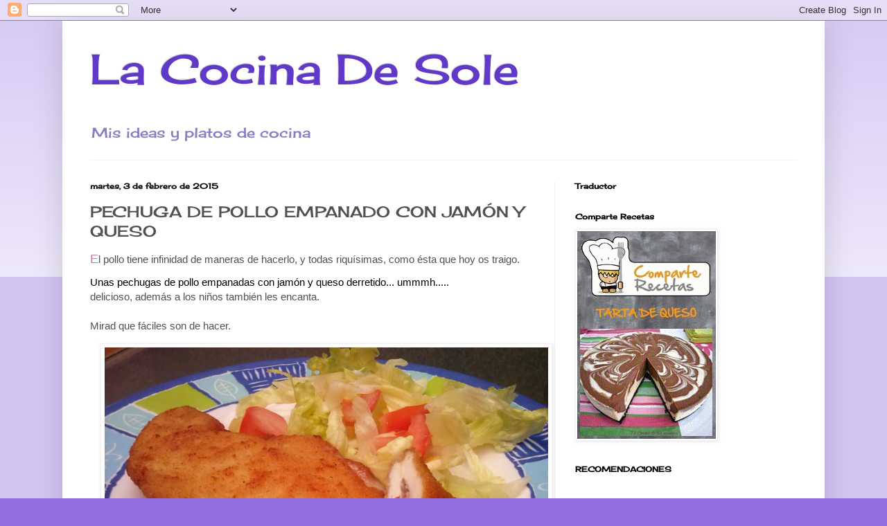

--- FILE ---
content_type: text/html; charset=UTF-8
request_url: https://lacocinadesole6.blogspot.com/2015/02/pechuga-de-pollo-empanado-con-jamon-y.html
body_size: 32986
content:
<!DOCTYPE html>
<html class='v2' dir='ltr' lang='es'>
<head>
<link href='https://www.blogger.com/static/v1/widgets/335934321-css_bundle_v2.css' rel='stylesheet' type='text/css'/>
<meta content='width=1100' name='viewport'/>
<meta content='text/html; charset=UTF-8' http-equiv='Content-Type'/>
<meta content='blogger' name='generator'/>
<link href='https://lacocinadesole6.blogspot.com/favicon.ico' rel='icon' type='image/x-icon'/>
<link href='http://lacocinadesole6.blogspot.com/2015/02/pechuga-de-pollo-empanado-con-jamon-y.html' rel='canonical'/>
<link rel="alternate" type="application/atom+xml" title="La Cocina De Sole - Atom" href="https://lacocinadesole6.blogspot.com/feeds/posts/default" />
<link rel="alternate" type="application/rss+xml" title="La Cocina De Sole - RSS" href="https://lacocinadesole6.blogspot.com/feeds/posts/default?alt=rss" />
<link rel="service.post" type="application/atom+xml" title="La Cocina De Sole - Atom" href="https://www.blogger.com/feeds/5179101634803133574/posts/default" />

<link rel="alternate" type="application/atom+xml" title="La Cocina De Sole - Atom" href="https://lacocinadesole6.blogspot.com/feeds/596404790444266431/comments/default" />
<!--Can't find substitution for tag [blog.ieCssRetrofitLinks]-->
<link href='https://blogger.googleusercontent.com/img/b/R29vZ2xl/AVvXsEjz4TE8K5vQncSPDRMpDSrIacIzRl1McsOWlnOq_xWScXQRrMw-l_rudXHCcggNziVYWT1E-X74ouwLJ7jYTB1n1AkxxhF2hx-w3areFnB2l3M7JOWDTeJOfGyrB_ziwO7zkGzPw2Jfce8/s1600/POLLO+EMPANADO+CON+JAM%C3%93N+Y+QUESO.jpg' rel='image_src'/>
<meta content='http://lacocinadesole6.blogspot.com/2015/02/pechuga-de-pollo-empanado-con-jamon-y.html' property='og:url'/>
<meta content='PECHUGA DE POLLO EMPANADO CON JAMÓN Y QUESO' property='og:title'/>
<meta content='Recetas de cocina faciles y económicas para que puedas cocinar sin complicaciones.' property='og:description'/>
<meta content='https://blogger.googleusercontent.com/img/b/R29vZ2xl/AVvXsEjz4TE8K5vQncSPDRMpDSrIacIzRl1McsOWlnOq_xWScXQRrMw-l_rudXHCcggNziVYWT1E-X74ouwLJ7jYTB1n1AkxxhF2hx-w3areFnB2l3M7JOWDTeJOfGyrB_ziwO7zkGzPw2Jfce8/w1200-h630-p-k-no-nu/POLLO+EMPANADO+CON+JAM%C3%93N+Y+QUESO.jpg' property='og:image'/>
<title>La Cocina De Sole: PECHUGA DE POLLO EMPANADO CON JAMÓN Y QUESO</title>
<style type='text/css'>@font-face{font-family:'Cherry Cream Soda';font-style:normal;font-weight:400;font-display:swap;src:url(//fonts.gstatic.com/s/cherrycreamsoda/v21/UMBIrOxBrW6w2FFyi9paG0fdVdRciQd9A98ZD47H.woff2)format('woff2');unicode-range:U+0000-00FF,U+0131,U+0152-0153,U+02BB-02BC,U+02C6,U+02DA,U+02DC,U+0304,U+0308,U+0329,U+2000-206F,U+20AC,U+2122,U+2191,U+2193,U+2212,U+2215,U+FEFF,U+FFFD;}</style>
<style id='page-skin-1' type='text/css'><!--
/*
-----------------------------------------------
Blogger Template Style
Name:     Simple
Designer: Blogger
URL:      www.blogger.com
----------------------------------------------- */
/* Content
----------------------------------------------- */
body {
font: normal normal 14px Cherry Cream Soda;
color: #515151;
background: #916fdf none repeat scroll top left;
padding: 0 40px 40px 40px;
}
html body .region-inner {
min-width: 0;
max-width: 100%;
width: auto;
}
h2 {
font-size: 22px;
}
a:link {
text-decoration:none;
color: #6125cf;
}
a:visited {
text-decoration:none;
color: #b4a7d6;
}
a:hover {
text-decoration:underline;
color: #8e7cc3;
}
.body-fauxcolumn-outer .fauxcolumn-inner {
background: transparent url(https://resources.blogblog.com/blogblog/data/1kt/simple/body_gradient_tile_light.png) repeat scroll top left;
_background-image: none;
}
.body-fauxcolumn-outer .cap-top {
position: absolute;
z-index: 1;
height: 400px;
width: 100%;
}
.body-fauxcolumn-outer .cap-top .cap-left {
width: 100%;
background: transparent url(https://resources.blogblog.com/blogblog/data/1kt/simple/gradients_light.png) repeat-x scroll top left;
_background-image: none;
}
.content-outer {
-moz-box-shadow: 0 0 40px rgba(0, 0, 0, .15);
-webkit-box-shadow: 0 0 5px rgba(0, 0, 0, .15);
-goog-ms-box-shadow: 0 0 10px #333333;
box-shadow: 0 0 40px rgba(0, 0, 0, .15);
margin-bottom: 1px;
}
.content-inner {
padding: 10px 10px;
}
.content-inner {
background-color: #ffffff;
}
/* Header
----------------------------------------------- */
.header-outer {
background: transparent none repeat-x scroll 0 -400px;
_background-image: none;
}
.Header h1 {
font: normal normal 60px Cherry Cream Soda;
color: #6039c9;
text-shadow: -1px -1px 1px rgba(0, 0, 0, .2);
}
.Header h1 a {
color: #6039c9;
}
.Header .description {
font-size: 140%;
color: #8e7cc3;
}
.header-inner .Header .titlewrapper {
padding: 22px 30px;
}
.header-inner .Header .descriptionwrapper {
padding: 0 30px;
}
/* Tabs
----------------------------------------------- */
.tabs-inner .section:first-child {
border-top: 1px solid #f5f5f5;
}
.tabs-inner .section:first-child ul {
margin-top: -1px;
border-top: 1px solid #f5f5f5;
border-left: 0 solid #f5f5f5;
border-right: 0 solid #f5f5f5;
}
.tabs-inner .widget ul {
background: #f7f7f7 url(https://resources.blogblog.com/blogblog/data/1kt/simple/gradients_light.png) repeat-x scroll 0 -800px;
_background-image: none;
border-bottom: 1px solid #f5f5f5;
margin-top: 0;
margin-left: -30px;
margin-right: -30px;
}
.tabs-inner .widget li a {
display: inline-block;
padding: .6em 1em;
font: normal normal 14px Cherry Cream Soda;
color: #9f9f9f;
border-left: 1px solid #ffffff;
border-right: 1px solid #f5f5f5;
}
.tabs-inner .widget li:first-child a {
border-left: none;
}
.tabs-inner .widget li.selected a, .tabs-inner .widget li a:hover {
color: #000000;
background-color: #f0f0f0;
text-decoration: none;
}
/* Columns
----------------------------------------------- */
.main-outer {
border-top: 0 solid #f0f0f0;
}
.fauxcolumn-left-outer .fauxcolumn-inner {
border-right: 1px solid #f0f0f0;
}
.fauxcolumn-right-outer .fauxcolumn-inner {
border-left: 1px solid #f0f0f0;
}
/* Headings
----------------------------------------------- */
div.widget > h2,
div.widget h2.title {
margin: 0 0 1em 0;
font: normal bold 11px Cherry Cream Soda;
color: #000000;
}
/* Widgets
----------------------------------------------- */
.widget .zippy {
color: #9f9f9f;
text-shadow: 2px 2px 1px rgba(0, 0, 0, .1);
}
.widget .popular-posts ul {
list-style: none;
}
/* Posts
----------------------------------------------- */
h2.date-header {
font: normal bold 11px Cherry Cream Soda;
}
.date-header span {
background-color: transparent;
color: #111111;
padding: inherit;
letter-spacing: inherit;
margin: inherit;
}
.main-inner {
padding-top: 30px;
padding-bottom: 30px;
}
.main-inner .column-center-inner {
padding: 0 15px;
}
.main-inner .column-center-inner .section {
margin: 0 15px;
}
.post {
margin: 0 0 25px 0;
}
h3.post-title, .comments h4 {
font: normal normal 22px Cherry Cream Soda;
margin: .75em 0 0;
}
.post-body {
font-size: 110%;
line-height: 1.4;
position: relative;
}
.post-body img, .post-body .tr-caption-container, .Profile img, .Image img,
.BlogList .item-thumbnail img {
padding: 2px;
background: #ffffff;
border: 1px solid #f0f0f0;
-moz-box-shadow: 1px 1px 5px rgba(0, 0, 0, .1);
-webkit-box-shadow: 1px 1px 5px rgba(0, 0, 0, .1);
box-shadow: 1px 1px 5px rgba(0, 0, 0, .1);
}
.post-body img, .post-body .tr-caption-container {
padding: 5px;
}
.post-body .tr-caption-container {
color: #515151;
}
.post-body .tr-caption-container img {
padding: 0;
background: transparent;
border: none;
-moz-box-shadow: 0 0 0 rgba(0, 0, 0, .1);
-webkit-box-shadow: 0 0 0 rgba(0, 0, 0, .1);
box-shadow: 0 0 0 rgba(0, 0, 0, .1);
}
.post-header {
margin: 0 0 1.5em;
line-height: 1.6;
font-size: 90%;
}
.post-footer {
margin: 20px -2px 0;
padding: 5px 10px;
color: #737373;
background-color: #fbfbfb;
border-bottom: 1px solid #f0f0f0;
line-height: 1.6;
font-size: 90%;
}
#comments .comment-author {
padding-top: 1.5em;
border-top: 1px solid #f0f0f0;
background-position: 0 1.5em;
}
#comments .comment-author:first-child {
padding-top: 0;
border-top: none;
}
.avatar-image-container {
margin: .2em 0 0;
}
#comments .avatar-image-container img {
border: 1px solid #f0f0f0;
}
/* Comments
----------------------------------------------- */
.comments .comments-content .icon.blog-author {
background-repeat: no-repeat;
background-image: url([data-uri]);
}
.comments .comments-content .loadmore a {
border-top: 1px solid #9f9f9f;
border-bottom: 1px solid #9f9f9f;
}
.comments .comment-thread.inline-thread {
background-color: #fbfbfb;
}
.comments .continue {
border-top: 2px solid #9f9f9f;
}
/* Accents
---------------------------------------------- */
.section-columns td.columns-cell {
border-left: 1px solid #f0f0f0;
}
.blog-pager {
background: transparent none no-repeat scroll top center;
}
.blog-pager-older-link, .home-link,
.blog-pager-newer-link {
background-color: #ffffff;
padding: 5px;
}
.footer-outer {
border-top: 0 dashed #bbbbbb;
}
/* Mobile
----------------------------------------------- */
body.mobile  {
background-size: auto;
}
.mobile .body-fauxcolumn-outer {
background: transparent none repeat scroll top left;
}
.mobile .body-fauxcolumn-outer .cap-top {
background-size: 100% auto;
}
.mobile .content-outer {
-webkit-box-shadow: 0 0 3px rgba(0, 0, 0, .15);
box-shadow: 0 0 3px rgba(0, 0, 0, .15);
}
.mobile .tabs-inner .widget ul {
margin-left: 0;
margin-right: 0;
}
.mobile .post {
margin: 0;
}
.mobile .main-inner .column-center-inner .section {
margin: 0;
}
.mobile .date-header span {
padding: 0.1em 10px;
margin: 0 -10px;
}
.mobile h3.post-title {
margin: 0;
}
.mobile .blog-pager {
background: transparent none no-repeat scroll top center;
}
.mobile .footer-outer {
border-top: none;
}
.mobile .main-inner, .mobile .footer-inner {
background-color: #ffffff;
}
.mobile-index-contents {
color: #515151;
}
.mobile-link-button {
background-color: #6125cf;
}
.mobile-link-button a:link, .mobile-link-button a:visited {
color: #ffffff;
}
.mobile .tabs-inner .section:first-child {
border-top: none;
}
.mobile .tabs-inner .PageList .widget-content {
background-color: #f0f0f0;
color: #000000;
border-top: 1px solid #f5f5f5;
border-bottom: 1px solid #f5f5f5;
}
.mobile .tabs-inner .PageList .widget-content .pagelist-arrow {
border-left: 1px solid #f5f5f5;
}

--></style>
<style id='template-skin-1' type='text/css'><!--
body {
min-width: 1100px;
}
.content-outer, .content-fauxcolumn-outer, .region-inner {
min-width: 1100px;
max-width: 1100px;
_width: 1100px;
}
.main-inner .columns {
padding-left: 0;
padding-right: 380px;
}
.main-inner .fauxcolumn-center-outer {
left: 0;
right: 380px;
/* IE6 does not respect left and right together */
_width: expression(this.parentNode.offsetWidth -
parseInt("0") -
parseInt("380px") + 'px');
}
.main-inner .fauxcolumn-left-outer {
width: 0;
}
.main-inner .fauxcolumn-right-outer {
width: 380px;
}
.main-inner .column-left-outer {
width: 0;
right: 100%;
margin-left: -0;
}
.main-inner .column-right-outer {
width: 380px;
margin-right: -380px;
}
#layout {
min-width: 0;
}
#layout .content-outer {
min-width: 0;
width: 800px;
}
#layout .region-inner {
min-width: 0;
width: auto;
}
body#layout div.add_widget {
padding: 8px;
}
body#layout div.add_widget a {
margin-left: 32px;
}
--></style>
<script type='text/javascript'>
        (function(i,s,o,g,r,a,m){i['GoogleAnalyticsObject']=r;i[r]=i[r]||function(){
        (i[r].q=i[r].q||[]).push(arguments)},i[r].l=1*new Date();a=s.createElement(o),
        m=s.getElementsByTagName(o)[0];a.async=1;a.src=g;m.parentNode.insertBefore(a,m)
        })(window,document,'script','https://www.google-analytics.com/analytics.js','ga');
        ga('create', 'UA-39940314-1', 'auto', 'blogger');
        ga('blogger.send', 'pageview');
      </script>
<link href='https://www.blogger.com/dyn-css/authorization.css?targetBlogID=5179101634803133574&amp;zx=5905cd8f-2504-40c0-97c2-d32b229fca8b' media='none' onload='if(media!=&#39;all&#39;)media=&#39;all&#39;' rel='stylesheet'/><noscript><link href='https://www.blogger.com/dyn-css/authorization.css?targetBlogID=5179101634803133574&amp;zx=5905cd8f-2504-40c0-97c2-d32b229fca8b' rel='stylesheet'/></noscript>
<meta name='google-adsense-platform-account' content='ca-host-pub-1556223355139109'/>
<meta name='google-adsense-platform-domain' content='blogspot.com'/>

<!-- data-ad-client=ca-pub-2121295153601448 -->

</head>
<body class='loading variant-pale'>
<div class='navbar section' id='navbar' name='Barra de navegación'><div class='widget Navbar' data-version='1' id='Navbar1'><script type="text/javascript">
    function setAttributeOnload(object, attribute, val) {
      if(window.addEventListener) {
        window.addEventListener('load',
          function(){ object[attribute] = val; }, false);
      } else {
        window.attachEvent('onload', function(){ object[attribute] = val; });
      }
    }
  </script>
<div id="navbar-iframe-container"></div>
<script type="text/javascript" src="https://apis.google.com/js/platform.js"></script>
<script type="text/javascript">
      gapi.load("gapi.iframes:gapi.iframes.style.bubble", function() {
        if (gapi.iframes && gapi.iframes.getContext) {
          gapi.iframes.getContext().openChild({
              url: 'https://www.blogger.com/navbar/5179101634803133574?po\x3d596404790444266431\x26origin\x3dhttps://lacocinadesole6.blogspot.com',
              where: document.getElementById("navbar-iframe-container"),
              id: "navbar-iframe"
          });
        }
      });
    </script><script type="text/javascript">
(function() {
var script = document.createElement('script');
script.type = 'text/javascript';
script.src = '//pagead2.googlesyndication.com/pagead/js/google_top_exp.js';
var head = document.getElementsByTagName('head')[0];
if (head) {
head.appendChild(script);
}})();
</script>
</div></div>
<div class='body-fauxcolumns'>
<div class='fauxcolumn-outer body-fauxcolumn-outer'>
<div class='cap-top'>
<div class='cap-left'></div>
<div class='cap-right'></div>
</div>
<div class='fauxborder-left'>
<div class='fauxborder-right'></div>
<div class='fauxcolumn-inner'>
</div>
</div>
<div class='cap-bottom'>
<div class='cap-left'></div>
<div class='cap-right'></div>
</div>
</div>
</div>
<div class='content'>
<div class='content-fauxcolumns'>
<div class='fauxcolumn-outer content-fauxcolumn-outer'>
<div class='cap-top'>
<div class='cap-left'></div>
<div class='cap-right'></div>
</div>
<div class='fauxborder-left'>
<div class='fauxborder-right'></div>
<div class='fauxcolumn-inner'>
</div>
</div>
<div class='cap-bottom'>
<div class='cap-left'></div>
<div class='cap-right'></div>
</div>
</div>
</div>
<div class='content-outer'>
<div class='content-cap-top cap-top'>
<div class='cap-left'></div>
<div class='cap-right'></div>
</div>
<div class='fauxborder-left content-fauxborder-left'>
<div class='fauxborder-right content-fauxborder-right'></div>
<div class='content-inner'>
<header>
<div class='header-outer'>
<div class='header-cap-top cap-top'>
<div class='cap-left'></div>
<div class='cap-right'></div>
</div>
<div class='fauxborder-left header-fauxborder-left'>
<div class='fauxborder-right header-fauxborder-right'></div>
<div class='region-inner header-inner'>
<div class='header section' id='header' name='Cabecera'><div class='widget Header' data-version='1' id='Header1'>
<div id='header-inner'>
<div class='titlewrapper'>
<h1 class='title'>
<a href='https://lacocinadesole6.blogspot.com/'>
La Cocina De Sole
</a>
</h1>
</div>
<div class='descriptionwrapper'>
<p class='description'><span>Mis ideas y platos de cocina </span></p>
</div>
</div>
</div></div>
</div>
</div>
<div class='header-cap-bottom cap-bottom'>
<div class='cap-left'></div>
<div class='cap-right'></div>
</div>
</div>
</header>
<div class='tabs-outer'>
<div class='tabs-cap-top cap-top'>
<div class='cap-left'></div>
<div class='cap-right'></div>
</div>
<div class='fauxborder-left tabs-fauxborder-left'>
<div class='fauxborder-right tabs-fauxborder-right'></div>
<div class='region-inner tabs-inner'>
<div class='tabs no-items section' id='crosscol' name='Multicolumnas'></div>
<div class='tabs no-items section' id='crosscol-overflow' name='Cross-Column 2'></div>
</div>
</div>
<div class='tabs-cap-bottom cap-bottom'>
<div class='cap-left'></div>
<div class='cap-right'></div>
</div>
</div>
<div class='main-outer'>
<div class='main-cap-top cap-top'>
<div class='cap-left'></div>
<div class='cap-right'></div>
</div>
<div class='fauxborder-left main-fauxborder-left'>
<div class='fauxborder-right main-fauxborder-right'></div>
<div class='region-inner main-inner'>
<div class='columns fauxcolumns'>
<div class='fauxcolumn-outer fauxcolumn-center-outer'>
<div class='cap-top'>
<div class='cap-left'></div>
<div class='cap-right'></div>
</div>
<div class='fauxborder-left'>
<div class='fauxborder-right'></div>
<div class='fauxcolumn-inner'>
</div>
</div>
<div class='cap-bottom'>
<div class='cap-left'></div>
<div class='cap-right'></div>
</div>
</div>
<div class='fauxcolumn-outer fauxcolumn-left-outer'>
<div class='cap-top'>
<div class='cap-left'></div>
<div class='cap-right'></div>
</div>
<div class='fauxborder-left'>
<div class='fauxborder-right'></div>
<div class='fauxcolumn-inner'>
</div>
</div>
<div class='cap-bottom'>
<div class='cap-left'></div>
<div class='cap-right'></div>
</div>
</div>
<div class='fauxcolumn-outer fauxcolumn-right-outer'>
<div class='cap-top'>
<div class='cap-left'></div>
<div class='cap-right'></div>
</div>
<div class='fauxborder-left'>
<div class='fauxborder-right'></div>
<div class='fauxcolumn-inner'>
</div>
</div>
<div class='cap-bottom'>
<div class='cap-left'></div>
<div class='cap-right'></div>
</div>
</div>
<!-- corrects IE6 width calculation -->
<div class='columns-inner'>
<div class='column-center-outer'>
<div class='column-center-inner'>
<div class='main section' id='main' name='Principal'><div class='widget Blog' data-version='1' id='Blog1'>
<div class='blog-posts hfeed'>

          <div class="date-outer">
        
<h2 class='date-header'><span>martes, 3 de febrero de 2015</span></h2>

          <div class="date-posts">
        
<div class='post-outer'>
<div class='post hentry uncustomized-post-template' itemprop='blogPost' itemscope='itemscope' itemtype='http://schema.org/BlogPosting'>
<meta content='https://blogger.googleusercontent.com/img/b/R29vZ2xl/AVvXsEjz4TE8K5vQncSPDRMpDSrIacIzRl1McsOWlnOq_xWScXQRrMw-l_rudXHCcggNziVYWT1E-X74ouwLJ7jYTB1n1AkxxhF2hx-w3areFnB2l3M7JOWDTeJOfGyrB_ziwO7zkGzPw2Jfce8/s1600/POLLO+EMPANADO+CON+JAM%C3%93N+Y+QUESO.jpg' itemprop='image_url'/>
<meta content='5179101634803133574' itemprop='blogId'/>
<meta content='596404790444266431' itemprop='postId'/>
<a name='596404790444266431'></a>
<h3 class='post-title entry-title' itemprop='name'>
PECHUGA DE POLLO EMPANADO CON JAMÓN Y QUESO
</h3>
<div class='post-header'>
<div class='post-header-line-1'></div>
</div>
<div class='post-body entry-content' id='post-body-596404790444266431' itemprop='description articleBody'>
<div style="line-height: 100%; margin-bottom: 0cm; orphans: 2; widows: 2;">
<span style="font-family: Verdana, sans-serif;"><span style="color: #c27ba0; font-size: large;">E</span>l
pollo tiene infinidad de maneras de hacerlo, y todas riquísimas,
como ésta que hoy os traigo.</span></div>
<div style="line-height: 100%; margin-bottom: 0cm; orphans: 2; widows: 2;">
<span style="font-family: Verdana, sans-serif;"><br />
</span></div>
<div style="margin-bottom: 0cm;">
<span style="font-family: Verdana, sans-serif;"><span style="color: black; line-height: 100%;">Unas
pechugas de pollo empanadas con jamón y queso derretido... ummmh.....&nbsp;</span><br />delicioso, además a los niños también les encanta.<br /><br /> Mirad que fáciles son de hacer.</span></div>
<div style="line-height: 100%; margin-bottom: 0cm; orphans: 2; widows: 2;">
<span style="color: black; font-family: Verdana, sans-serif;"><br /></span></div>
<div class="separator" style="clear: both; text-align: center;">
<a href="https://blogger.googleusercontent.com/img/b/R29vZ2xl/AVvXsEjz4TE8K5vQncSPDRMpDSrIacIzRl1McsOWlnOq_xWScXQRrMw-l_rudXHCcggNziVYWT1E-X74ouwLJ7jYTB1n1AkxxhF2hx-w3areFnB2l3M7JOWDTeJOfGyrB_ziwO7zkGzPw2Jfce8/s1600/POLLO+EMPANADO+CON+JAM%C3%93N+Y+QUESO.jpg" imageanchor="1" style="margin-left: 1em; margin-right: 1em;"><img border="0" height="480" src="https://blogger.googleusercontent.com/img/b/R29vZ2xl/AVvXsEjz4TE8K5vQncSPDRMpDSrIacIzRl1McsOWlnOq_xWScXQRrMw-l_rudXHCcggNziVYWT1E-X74ouwLJ7jYTB1n1AkxxhF2hx-w3areFnB2l3M7JOWDTeJOfGyrB_ziwO7zkGzPw2Jfce8/s1600/POLLO+EMPANADO+CON+JAM%C3%93N+Y+QUESO.jpg" width="640" /></a></div>
<div style="line-height: 100%; margin-bottom: 0cm; orphans: 2; widows: 2;">
<span style="color: black; font-family: Verdana, sans-serif;"><br /></span></div>
<div style="line-height: 100%; margin-bottom: 0cm; orphans: 2; widows: 2;">
<span style="color: #c27ba0; font-family: Verdana, sans-serif;"><b>Ingredientes:</b></span></div>
<div style="line-height: 100%; margin-bottom: 0cm; orphans: 2; widows: 2;">
<span style="color: #0d0d0d; font-family: Verdana, sans-serif;">2 pechugas de pollo</span></div>
<div style="line-height: 100%; margin-bottom: 0cm; orphans: 2; widows: 2;">
<span style="color: #0d0d0d; font-family: Verdana, sans-serif;">2 lonchas de queso havarti</span></div>
<div style="line-height: 100%; margin-bottom: 0cm; orphans: 2; widows: 2;">
<span style="color: #0d0d0d; font-family: Verdana, sans-serif;">2 lonchas de jamón serrano</span></div>
<div style="line-height: 100%; margin-bottom: 0cm; orphans: 2; widows: 2;">
<span style="color: #0d0d0d; font-family: Verdana, sans-serif;">1 huevo</span></div>
<div style="line-height: 100%; margin-bottom: 0cm; orphans: 2; widows: 2;">
<span style="color: #0d0d0d; font-family: Verdana, sans-serif;">Pan rallado</span></div>
<div style="line-height: 100%; margin-bottom: 0cm; orphans: 2; widows: 2;">
<span style="color: #0d0d0d; font-family: Verdana, sans-serif;">Sal</span></div>
<div style="line-height: 100%; margin-bottom: 0cm; orphans: 2; widows: 2;">
<span style="color: #0d0d0d; font-family: Verdana, sans-serif;">Aceite de girasol</span></div>
<div style="line-height: 100%; margin-bottom: 0cm; orphans: 2; widows: 2;">
<span style="font-family: Verdana, sans-serif;"><br />
</span></div>
<div style="line-height: 100%; margin-bottom: 0cm; orphans: 2; widows: 2;">
<span style="color: #c27ba0; font-family: Verdana, sans-serif;"><b>Preparación:</b></span></div>
<div style="line-height: 100%; margin-bottom: 0cm; orphans: 2; widows: 2;">
<span style="color: #0d0d0d; font-family: Verdana, sans-serif;">Limpiamos las pechugas de pollo y la cortamos
por un lado dejándolas como un libro abierto.</span></div>
<div style="line-height: 100%; margin-bottom: 0cm; orphans: 2; widows: 2;">
<span style="font-family: Verdana, sans-serif;"><br />
</span></div>
<div style="line-height: 100%; margin-bottom: 0cm; orphans: 2; widows: 2;">
<span style="color: #0d0d0d; font-family: Verdana, sans-serif;">Le colocamos la loncha de jamón, la de queso y
la cerramos. Haciendo lo mismo con las dos.</span></div>
<div style="line-height: 100%; margin-bottom: 0cm; orphans: 2; widows: 2;">
<span style="font-family: Verdana, sans-serif;"><br />
</span></div>
<div style="line-height: 100%; margin-bottom: 0cm; orphans: 2; widows: 2;">













</div>
<div style="line-height: 100%; margin-bottom: 0cm; orphans: 2; widows: 2;">
<span style="color: #0d0d0d; font-family: Verdana, sans-serif;">En un plato, batimos un huevo con un poco de
sal fina y mojamos las pechugas de pollo, pasándolas luego por el
pan rallado.Ya están empanadas.</span></div>
<div style="line-height: 100%; margin-bottom: 0cm; orphans: 2; widows: 2;">
<span style="color: #0d0d0d; font-family: Verdana, sans-serif;"><br /></span></div>
<div class="separator" style="clear: both; text-align: center;">
<a href="https://blogger.googleusercontent.com/img/b/R29vZ2xl/AVvXsEgu_mYrseqeP3CinWd1UHMryCIPLiX2-AKbfayrGpgv4UiWp0aeGgQ9AZFvUQ_RkKGPX2I2Bdxd2yehsiq-cuSbtXKGBujNJnJKggUO9iHifDnVPuYS-hL4rgCaK9IMFRDfRQI3cKYouMU/s1600/POLLO+EMPANADO+ANTES.jpg" imageanchor="1" style="margin-left: 1em; margin-right: 1em;"><img border="0" height="300" src="https://blogger.googleusercontent.com/img/b/R29vZ2xl/AVvXsEgu_mYrseqeP3CinWd1UHMryCIPLiX2-AKbfayrGpgv4UiWp0aeGgQ9AZFvUQ_RkKGPX2I2Bdxd2yehsiq-cuSbtXKGBujNJnJKggUO9iHifDnVPuYS-hL4rgCaK9IMFRDfRQI3cKYouMU/s1600/POLLO+EMPANADO+ANTES.jpg" width="400" /></a></div>
<div style="line-height: 100%; margin-bottom: 0cm; orphans: 2; widows: 2;">
<span style="color: #0d0d0d; font-family: Verdana, sans-serif;"><br /></span></div>
<div style="margin-bottom: 0cm;">
<span style="color: #0d0d0d; font-family: Verdana, sans-serif;">Luego pasamos a
freírlas en una sartén con aceite caliente y cuando estén
doraditas las sacamos y listo.</span></div>
<div style="margin-bottom: 0cm;">
<span style="color: #0d0d0d; font-family: Verdana, sans-serif;"><br /></span></div>
<div class="separator" style="clear: both; text-align: center;">
<a href="https://blogger.googleusercontent.com/img/b/R29vZ2xl/AVvXsEiNS-EGysS60O_HRwTcLz6Zc_r-Np7_nFfSpfAJVooSjegwcxde8OG8KIHGCGsdU-m_I4QxJyAexn-9rn9kFIHgm9FvY3NhZq70H2cc59DuqOGhxqJ3448GRNf1667WoBXMg5cb8SBcu2c/s1600/POLLO+EMPANADO+CON+JAM%C3%93N+Y+QUESO+CERCAA.jpg" imageanchor="1" style="margin-left: 1em; margin-right: 1em;"><img border="0" height="480" src="https://blogger.googleusercontent.com/img/b/R29vZ2xl/AVvXsEiNS-EGysS60O_HRwTcLz6Zc_r-Np7_nFfSpfAJVooSjegwcxde8OG8KIHGCGsdU-m_I4QxJyAexn-9rn9kFIHgm9FvY3NhZq70H2cc59DuqOGhxqJ3448GRNf1667WoBXMg5cb8SBcu2c/s1600/POLLO+EMPANADO+CON+JAM%C3%93N+Y+QUESO+CERCAA.jpg" width="640" /></a></div>
<div style="margin-bottom: 0cm;">
<span style="color: #0d0d0d; font-family: Verdana, sans-serif;"><br /></span></div>
<div style='clear: both;'></div>
</div>
<div class='post-footer'>
<div class='post-footer-line post-footer-line-1'>
<span class='post-author vcard'>
Publicado por
<span class='fn' itemprop='author' itemscope='itemscope' itemtype='http://schema.org/Person'>
<meta content='https://www.blogger.com/profile/06079180347184773040' itemprop='url'/>
<a class='g-profile' href='https://www.blogger.com/profile/06079180347184773040' rel='author' title='author profile'>
<span itemprop='name'>La Cocina De Sole</span>
</a>
</span>
</span>
<span class='post-timestamp'>
</span>
<span class='post-comment-link'>
</span>
<span class='post-icons'>
<span class='item-control blog-admin pid-1859260381'>
<a href='https://www.blogger.com/post-edit.g?blogID=5179101634803133574&postID=596404790444266431&from=pencil' title='Editar entrada'>
<img alt='' class='icon-action' height='18' src='https://resources.blogblog.com/img/icon18_edit_allbkg.gif' width='18'/>
</a>
</span>
</span>
<div class='post-share-buttons goog-inline-block'>
<a class='goog-inline-block share-button sb-email' href='https://www.blogger.com/share-post.g?blogID=5179101634803133574&postID=596404790444266431&target=email' target='_blank' title='Enviar por correo electrónico'><span class='share-button-link-text'>Enviar por correo electrónico</span></a><a class='goog-inline-block share-button sb-blog' href='https://www.blogger.com/share-post.g?blogID=5179101634803133574&postID=596404790444266431&target=blog' onclick='window.open(this.href, "_blank", "height=270,width=475"); return false;' target='_blank' title='Escribe un blog'><span class='share-button-link-text'>Escribe un blog</span></a><a class='goog-inline-block share-button sb-twitter' href='https://www.blogger.com/share-post.g?blogID=5179101634803133574&postID=596404790444266431&target=twitter' target='_blank' title='Compartir en X'><span class='share-button-link-text'>Compartir en X</span></a><a class='goog-inline-block share-button sb-facebook' href='https://www.blogger.com/share-post.g?blogID=5179101634803133574&postID=596404790444266431&target=facebook' onclick='window.open(this.href, "_blank", "height=430,width=640"); return false;' target='_blank' title='Compartir con Facebook'><span class='share-button-link-text'>Compartir con Facebook</span></a><a class='goog-inline-block share-button sb-pinterest' href='https://www.blogger.com/share-post.g?blogID=5179101634803133574&postID=596404790444266431&target=pinterest' target='_blank' title='Compartir en Pinterest'><span class='share-button-link-text'>Compartir en Pinterest</span></a>
</div>
</div>
<div class='post-footer-line post-footer-line-2'>
<span class='post-labels'>
Etiquetas:
<a href='https://lacocinadesole6.blogspot.com/search/label/empanados' rel='tag'>empanados</a>,
<a href='https://lacocinadesole6.blogspot.com/search/label/fritos' rel='tag'>fritos</a>,
<a href='https://lacocinadesole6.blogspot.com/search/label/jam%C3%B3n' rel='tag'>jamón</a>,
<a href='https://lacocinadesole6.blogspot.com/search/label/jam%C3%B3n%20y%20queso' rel='tag'>jamón y queso</a>,
<a href='https://lacocinadesole6.blogspot.com/search/label/pechugas%20de%20pollo' rel='tag'>pechugas de pollo</a>,
<a href='https://lacocinadesole6.blogspot.com/search/label/pollo' rel='tag'>pollo</a>,
<a href='https://lacocinadesole6.blogspot.com/search/label/pollo%20y%20aves' rel='tag'>pollo y aves</a>,
<a href='https://lacocinadesole6.blogspot.com/search/label/queso' rel='tag'>queso</a>
</span>
</div>
<div class='post-footer-line post-footer-line-3'>
<span class='post-location'>
</span>
</div>
</div>
</div>
<div class='comments' id='comments'>
<a name='comments'></a>
<h4>7 comentarios:</h4>
<div class='comments-content'>
<script async='async' src='' type='text/javascript'></script>
<script type='text/javascript'>
    (function() {
      var items = null;
      var msgs = null;
      var config = {};

// <![CDATA[
      var cursor = null;
      if (items && items.length > 0) {
        cursor = parseInt(items[items.length - 1].timestamp) + 1;
      }

      var bodyFromEntry = function(entry) {
        var text = (entry &&
                    ((entry.content && entry.content.$t) ||
                     (entry.summary && entry.summary.$t))) ||
            '';
        if (entry && entry.gd$extendedProperty) {
          for (var k in entry.gd$extendedProperty) {
            if (entry.gd$extendedProperty[k].name == 'blogger.contentRemoved') {
              return '<span class="deleted-comment">' + text + '</span>';
            }
          }
        }
        return text;
      }

      var parse = function(data) {
        cursor = null;
        var comments = [];
        if (data && data.feed && data.feed.entry) {
          for (var i = 0, entry; entry = data.feed.entry[i]; i++) {
            var comment = {};
            // comment ID, parsed out of the original id format
            var id = /blog-(\d+).post-(\d+)/.exec(entry.id.$t);
            comment.id = id ? id[2] : null;
            comment.body = bodyFromEntry(entry);
            comment.timestamp = Date.parse(entry.published.$t) + '';
            if (entry.author && entry.author.constructor === Array) {
              var auth = entry.author[0];
              if (auth) {
                comment.author = {
                  name: (auth.name ? auth.name.$t : undefined),
                  profileUrl: (auth.uri ? auth.uri.$t : undefined),
                  avatarUrl: (auth.gd$image ? auth.gd$image.src : undefined)
                };
              }
            }
            if (entry.link) {
              if (entry.link[2]) {
                comment.link = comment.permalink = entry.link[2].href;
              }
              if (entry.link[3]) {
                var pid = /.*comments\/default\/(\d+)\?.*/.exec(entry.link[3].href);
                if (pid && pid[1]) {
                  comment.parentId = pid[1];
                }
              }
            }
            comment.deleteclass = 'item-control blog-admin';
            if (entry.gd$extendedProperty) {
              for (var k in entry.gd$extendedProperty) {
                if (entry.gd$extendedProperty[k].name == 'blogger.itemClass') {
                  comment.deleteclass += ' ' + entry.gd$extendedProperty[k].value;
                } else if (entry.gd$extendedProperty[k].name == 'blogger.displayTime') {
                  comment.displayTime = entry.gd$extendedProperty[k].value;
                }
              }
            }
            comments.push(comment);
          }
        }
        return comments;
      };

      var paginator = function(callback) {
        if (hasMore()) {
          var url = config.feed + '?alt=json&v=2&orderby=published&reverse=false&max-results=50';
          if (cursor) {
            url += '&published-min=' + new Date(cursor).toISOString();
          }
          window.bloggercomments = function(data) {
            var parsed = parse(data);
            cursor = parsed.length < 50 ? null
                : parseInt(parsed[parsed.length - 1].timestamp) + 1
            callback(parsed);
            window.bloggercomments = null;
          }
          url += '&callback=bloggercomments';
          var script = document.createElement('script');
          script.type = 'text/javascript';
          script.src = url;
          document.getElementsByTagName('head')[0].appendChild(script);
        }
      };
      var hasMore = function() {
        return !!cursor;
      };
      var getMeta = function(key, comment) {
        if ('iswriter' == key) {
          var matches = !!comment.author
              && comment.author.name == config.authorName
              && comment.author.profileUrl == config.authorUrl;
          return matches ? 'true' : '';
        } else if ('deletelink' == key) {
          return config.baseUri + '/comment/delete/'
               + config.blogId + '/' + comment.id;
        } else if ('deleteclass' == key) {
          return comment.deleteclass;
        }
        return '';
      };

      var replybox = null;
      var replyUrlParts = null;
      var replyParent = undefined;

      var onReply = function(commentId, domId) {
        if (replybox == null) {
          // lazily cache replybox, and adjust to suit this style:
          replybox = document.getElementById('comment-editor');
          if (replybox != null) {
            replybox.height = '250px';
            replybox.style.display = 'block';
            replyUrlParts = replybox.src.split('#');
          }
        }
        if (replybox && (commentId !== replyParent)) {
          replybox.src = '';
          document.getElementById(domId).insertBefore(replybox, null);
          replybox.src = replyUrlParts[0]
              + (commentId ? '&parentID=' + commentId : '')
              + '#' + replyUrlParts[1];
          replyParent = commentId;
        }
      };

      var hash = (window.location.hash || '#').substring(1);
      var startThread, targetComment;
      if (/^comment-form_/.test(hash)) {
        startThread = hash.substring('comment-form_'.length);
      } else if (/^c[0-9]+$/.test(hash)) {
        targetComment = hash.substring(1);
      }

      // Configure commenting API:
      var configJso = {
        'maxDepth': config.maxThreadDepth
      };
      var provider = {
        'id': config.postId,
        'data': items,
        'loadNext': paginator,
        'hasMore': hasMore,
        'getMeta': getMeta,
        'onReply': onReply,
        'rendered': true,
        'initComment': targetComment,
        'initReplyThread': startThread,
        'config': configJso,
        'messages': msgs
      };

      var render = function() {
        if (window.goog && window.goog.comments) {
          var holder = document.getElementById('comment-holder');
          window.goog.comments.render(holder, provider);
        }
      };

      // render now, or queue to render when library loads:
      if (window.goog && window.goog.comments) {
        render();
      } else {
        window.goog = window.goog || {};
        window.goog.comments = window.goog.comments || {};
        window.goog.comments.loadQueue = window.goog.comments.loadQueue || [];
        window.goog.comments.loadQueue.push(render);
      }
    })();
// ]]>
  </script>
<div id='comment-holder'>
<div class="comment-thread toplevel-thread"><ol id="top-ra"><li class="comment" id="c4586182765280873580"><div class="avatar-image-container"><img src="//blogger.googleusercontent.com/img/b/R29vZ2xl/AVvXsEixcm_3Jof4SGZU82sXzvSPpgCqU9xMeet10_6FWYBRhE0wAa8tMNtsS9NBDD2h1zB5qraqtPoWorXqW-NDwX_Jf2ABA9T-Rn0XWxOSqHnX8d_dl-kUuLOpbiDH2Dqfsw/s45-c/julia_side.png" alt=""/></div><div class="comment-block"><div class="comment-header"><cite class="user"><a href="https://www.blogger.com/profile/02210307723510732685" rel="nofollow">Julia y sus recetas</a></cite><span class="icon user "></span><span class="datetime secondary-text"><a rel="nofollow" href="https://lacocinadesole6.blogspot.com/2015/02/pechuga-de-pollo-empanado-con-jamon-y.html?showComment=1423086276335#c4586182765280873580">4 de febrero de 2015 a las 22:44</a></span></div><p class="comment-content">UUmm que buenas!! en mi casa si las pillan no dejan ni las migas!! Bs.</p><span class="comment-actions secondary-text"><a class="comment-reply" target="_self" data-comment-id="4586182765280873580">Responder</a><span class="item-control blog-admin blog-admin pid-2115923676"><a target="_self" href="https://www.blogger.com/comment/delete/5179101634803133574/4586182765280873580">Eliminar</a></span></span></div><div class="comment-replies"><div id="c4586182765280873580-rt" class="comment-thread inline-thread hidden"><span class="thread-toggle thread-expanded"><span class="thread-arrow"></span><span class="thread-count"><a target="_self">Respuestas</a></span></span><ol id="c4586182765280873580-ra" class="thread-chrome thread-expanded"><div></div><div id="c4586182765280873580-continue" class="continue"><a class="comment-reply" target="_self" data-comment-id="4586182765280873580">Responder</a></div></ol></div></div><div class="comment-replybox-single" id="c4586182765280873580-ce"></div></li><li class="comment" id="c5875335283398779689"><div class="avatar-image-container"><img src="//blogger.googleusercontent.com/img/b/R29vZ2xl/AVvXsEjDNZbwoDr3RTeWeZoQMBYctkgsSJnFZ1LrhFcx2uzMT2rsFF0wKsLm-jvWumi-PMeJ5CU61WmMEgQfacKZII89RMarlCgNcvF4BKSyN8O2mC5tZoyDtp8OW8ryg-6IGUQ/s45-c/245172660_3366069973517938_4251153039376647147_n+%282%29.jpg" alt=""/></div><div class="comment-block"><div class="comment-header"><cite class="user"><a href="https://www.blogger.com/profile/13414203768105379169" rel="nofollow">Elisa Gómez Fernández</a></cite><span class="icon user "></span><span class="datetime secondary-text"><a rel="nofollow" href="https://lacocinadesole6.blogspot.com/2015/02/pechuga-de-pollo-empanado-con-jamon-y.html?showComment=1423088468242#c5875335283398779689">4 de febrero de 2015 a las 23:21</a></span></div><p class="comment-content">Una buena receta que siempre es un acierto y nos saca de más de un apuro.Un besote.</p><span class="comment-actions secondary-text"><a class="comment-reply" target="_self" data-comment-id="5875335283398779689">Responder</a><span class="item-control blog-admin blog-admin pid-1642007307"><a target="_self" href="https://www.blogger.com/comment/delete/5179101634803133574/5875335283398779689">Eliminar</a></span></span></div><div class="comment-replies"><div id="c5875335283398779689-rt" class="comment-thread inline-thread hidden"><span class="thread-toggle thread-expanded"><span class="thread-arrow"></span><span class="thread-count"><a target="_self">Respuestas</a></span></span><ol id="c5875335283398779689-ra" class="thread-chrome thread-expanded"><div></div><div id="c5875335283398779689-continue" class="continue"><a class="comment-reply" target="_self" data-comment-id="5875335283398779689">Responder</a></div></ol></div></div><div class="comment-replybox-single" id="c5875335283398779689-ce"></div></li><li class="comment" id="c155107914754648010"><div class="avatar-image-container"><img src="//www.blogger.com/img/blogger_logo_round_35.png" alt=""/></div><div class="comment-block"><div class="comment-header"><cite class="user"><a href="https://www.blogger.com/profile/09464449813574080930" rel="nofollow">cocinaconvistas.es</a></cite><span class="icon user "></span><span class="datetime secondary-text"><a rel="nofollow" href="https://lacocinadesole6.blogspot.com/2015/02/pechuga-de-pollo-empanado-con-jamon-y.html?showComment=1423093389429#c155107914754648010">5 de febrero de 2015 a las 0:43</a></span></div><p class="comment-content">Éxito garantizado, al menos en mi casa...a estos platos los llamamos comida de niños...y nos encantan!!! Bss</p><span class="comment-actions secondary-text"><a class="comment-reply" target="_self" data-comment-id="155107914754648010">Responder</a><span class="item-control blog-admin blog-admin pid-1784203793"><a target="_self" href="https://www.blogger.com/comment/delete/5179101634803133574/155107914754648010">Eliminar</a></span></span></div><div class="comment-replies"><div id="c155107914754648010-rt" class="comment-thread inline-thread hidden"><span class="thread-toggle thread-expanded"><span class="thread-arrow"></span><span class="thread-count"><a target="_self">Respuestas</a></span></span><ol id="c155107914754648010-ra" class="thread-chrome thread-expanded"><div></div><div id="c155107914754648010-continue" class="continue"><a class="comment-reply" target="_self" data-comment-id="155107914754648010">Responder</a></div></ol></div></div><div class="comment-replybox-single" id="c155107914754648010-ce"></div></li><li class="comment" id="c4467997677385832787"><div class="avatar-image-container"><img src="//www.blogger.com/img/blogger_logo_round_35.png" alt=""/></div><div class="comment-block"><div class="comment-header"><cite class="user"><a href="https://www.blogger.com/profile/06503757757247274476" rel="nofollow">mari</a></cite><span class="icon user "></span><span class="datetime secondary-text"><a rel="nofollow" href="https://lacocinadesole6.blogspot.com/2015/02/pechuga-de-pollo-empanado-con-jamon-y.html?showComment=1423134686062#c4467997677385832787">5 de febrero de 2015 a las 12:11</a></span></div><p class="comment-content">Esta es una de las recetas clásicas y que nos encantan. Un beso.<br>http://cocinaconmj.blogspot.com.es/</p><span class="comment-actions secondary-text"><a class="comment-reply" target="_self" data-comment-id="4467997677385832787">Responder</a><span class="item-control blog-admin blog-admin pid-334465694"><a target="_self" href="https://www.blogger.com/comment/delete/5179101634803133574/4467997677385832787">Eliminar</a></span></span></div><div class="comment-replies"><div id="c4467997677385832787-rt" class="comment-thread inline-thread hidden"><span class="thread-toggle thread-expanded"><span class="thread-arrow"></span><span class="thread-count"><a target="_self">Respuestas</a></span></span><ol id="c4467997677385832787-ra" class="thread-chrome thread-expanded"><div></div><div id="c4467997677385832787-continue" class="continue"><a class="comment-reply" target="_self" data-comment-id="4467997677385832787">Responder</a></div></ol></div></div><div class="comment-replybox-single" id="c4467997677385832787-ce"></div></li><li class="comment" id="c3974687836595444193"><div class="avatar-image-container"><img src="//www.blogger.com/img/blogger_logo_round_35.png" alt=""/></div><div class="comment-block"><div class="comment-header"><cite class="user"><a href="https://www.blogger.com/profile/17742438873277952283" rel="nofollow">Unknown</a></cite><span class="icon user "></span><span class="datetime secondary-text"><a rel="nofollow" href="https://lacocinadesole6.blogspot.com/2015/02/pechuga-de-pollo-empanado-con-jamon-y.html?showComment=1423148191580#c3974687836595444193">5 de febrero de 2015 a las 15:56</a></span></div><p class="comment-content">Hoal Sole guapa, yo esto lo hago con lomo y desde pequeña me encanta. Que ricos los tuyos. Besotesss.</p><span class="comment-actions secondary-text"><a class="comment-reply" target="_self" data-comment-id="3974687836595444193">Responder</a><span class="item-control blog-admin blog-admin pid-2122889657"><a target="_self" href="https://www.blogger.com/comment/delete/5179101634803133574/3974687836595444193">Eliminar</a></span></span></div><div class="comment-replies"><div id="c3974687836595444193-rt" class="comment-thread inline-thread hidden"><span class="thread-toggle thread-expanded"><span class="thread-arrow"></span><span class="thread-count"><a target="_self">Respuestas</a></span></span><ol id="c3974687836595444193-ra" class="thread-chrome thread-expanded"><div></div><div id="c3974687836595444193-continue" class="continue"><a class="comment-reply" target="_self" data-comment-id="3974687836595444193">Responder</a></div></ol></div></div><div class="comment-replybox-single" id="c3974687836595444193-ce"></div></li><li class="comment" id="c3768941241912273978"><div class="avatar-image-container"><img src="//www.blogger.com/img/blogger_logo_round_35.png" alt=""/></div><div class="comment-block"><div class="comment-header"><cite class="user"><a href="https://www.blogger.com/profile/11345005170142764541" rel="nofollow">Maribel Ramis</a></cite><span class="icon user "></span><span class="datetime secondary-text"><a rel="nofollow" href="https://lacocinadesole6.blogspot.com/2015/02/pechuga-de-pollo-empanado-con-jamon-y.html?showComment=1423169834269#c3768941241912273978">5 de febrero de 2015 a las 21:57</a></span></div><p class="comment-content">En mi casa son titular indiscutible todos lo sábados, a veces hago pollo y otras con lomo pero hay que ver lo buena que está ésta receta. Besitos guapa</p><span class="comment-actions secondary-text"><a class="comment-reply" target="_self" data-comment-id="3768941241912273978">Responder</a><span class="item-control blog-admin blog-admin pid-1217634474"><a target="_self" href="https://www.blogger.com/comment/delete/5179101634803133574/3768941241912273978">Eliminar</a></span></span></div><div class="comment-replies"><div id="c3768941241912273978-rt" class="comment-thread inline-thread hidden"><span class="thread-toggle thread-expanded"><span class="thread-arrow"></span><span class="thread-count"><a target="_self">Respuestas</a></span></span><ol id="c3768941241912273978-ra" class="thread-chrome thread-expanded"><div></div><div id="c3768941241912273978-continue" class="continue"><a class="comment-reply" target="_self" data-comment-id="3768941241912273978">Responder</a></div></ol></div></div><div class="comment-replybox-single" id="c3768941241912273978-ce"></div></li><li class="comment" id="c1129218868846048987"><div class="avatar-image-container"><img src="//blogger.googleusercontent.com/img/b/R29vZ2xl/AVvXsEjLhev1YhjXsr3QMeobikHjTDY1YfgmDCz55SW73ZNZ8DULsB_Zr0bzH0mEyGJYrDgsBNwZ52AAfPnR93S3w4KxFfAJNkWNBtI42f4RwV42w_hYkyfw94puX9hBHEC30A/s45-c/IMG_3809-.JPG" alt=""/></div><div class="comment-block"><div class="comment-header"><cite class="user"><a href="https://www.blogger.com/profile/10690066596633209505" rel="nofollow">Las Creaciones de Mª José</a></cite><span class="icon user "></span><span class="datetime secondary-text"><a rel="nofollow" href="https://lacocinadesole6.blogspot.com/2015/02/pechuga-de-pollo-empanado-con-jamon-y.html?showComment=1423173172309#c1129218868846048987">5 de febrero de 2015 a las 22:52</a></span></div><p class="comment-content">Que ricooooo, yo esto solo lo he hecho con lomo tengo que probar asi que ricas besitos</p><span class="comment-actions secondary-text"><a class="comment-reply" target="_self" data-comment-id="1129218868846048987">Responder</a><span class="item-control blog-admin blog-admin pid-66019815"><a target="_self" href="https://www.blogger.com/comment/delete/5179101634803133574/1129218868846048987">Eliminar</a></span></span></div><div class="comment-replies"><div id="c1129218868846048987-rt" class="comment-thread inline-thread hidden"><span class="thread-toggle thread-expanded"><span class="thread-arrow"></span><span class="thread-count"><a target="_self">Respuestas</a></span></span><ol id="c1129218868846048987-ra" class="thread-chrome thread-expanded"><div></div><div id="c1129218868846048987-continue" class="continue"><a class="comment-reply" target="_self" data-comment-id="1129218868846048987">Responder</a></div></ol></div></div><div class="comment-replybox-single" id="c1129218868846048987-ce"></div></li></ol><div id="top-continue" class="continue"><a class="comment-reply" target="_self">Añadir comentario</a></div><div class="comment-replybox-thread" id="top-ce"></div><div class="loadmore hidden" data-post-id="596404790444266431"><a target="_self">Cargar más...</a></div></div>
</div>
</div>
<p class='comment-footer'>
<div class='comment-form'>
<a name='comment-form'></a>
<p>&#161;&#161;&#161;Muchas gracias por tu visita!!! <br />Me encanta leer tus comentarios, pero por falta de tiempo, a veces no puedo contestar, aunque si me haces una pregunta no te dejaré con la duda. ;)<br />Espero verte de nuevo por aquí :)<br />Sigueme en facebook<br />https://www.facebook.com/La-Cocina-De-Sole-349347711831438/?fref=ts<br />Sole</p>
<a href='https://www.blogger.com/comment/frame/5179101634803133574?po=596404790444266431&hl=es&saa=85391&origin=https://lacocinadesole6.blogspot.com' id='comment-editor-src'></a>
<iframe allowtransparency='true' class='blogger-iframe-colorize blogger-comment-from-post' frameborder='0' height='410px' id='comment-editor' name='comment-editor' src='' width='100%'></iframe>
<script src='https://www.blogger.com/static/v1/jsbin/2830521187-comment_from_post_iframe.js' type='text/javascript'></script>
<script type='text/javascript'>
      BLOG_CMT_createIframe('https://www.blogger.com/rpc_relay.html');
    </script>
</div>
</p>
<div id='backlinks-container'>
<div id='Blog1_backlinks-container'>
</div>
</div>
</div>
</div>
<div class='inline-ad'>
<script type="text/javascript"><!--
google_ad_client = "ca-pub-2121295153601448";
google_ad_host = "ca-host-pub-1556223355139109";
google_ad_host_channel = "L0007";
/* lacocinadesole6_main_Blog1_300x250_as */
google_ad_slot = "4297948112";
google_ad_width = 300;
google_ad_height = 250;
//-->
</script>
<script type="text/javascript" src="//pagead2.googlesyndication.com/pagead/show_ads.js">
</script>
</div>

        </div></div>
      
</div>
<div class='blog-pager' id='blog-pager'>
<span id='blog-pager-newer-link'>
<a class='blog-pager-newer-link' href='https://lacocinadesole6.blogspot.com/2015/02/bundt-cake-de-naranja-glaseado.html' id='Blog1_blog-pager-newer-link' title='Entrada más reciente'>Entrada más reciente</a>
</span>
<span id='blog-pager-older-link'>
<a class='blog-pager-older-link' href='https://lacocinadesole6.blogspot.com/2015/02/espirales-de-hojaldre-con-canela.html' id='Blog1_blog-pager-older-link' title='Entrada antigua'>Entrada antigua</a>
</span>
<a class='home-link' href='https://lacocinadesole6.blogspot.com/'>Inicio</a>
</div>
<div class='clear'></div>
<div class='post-feeds'>
<div class='feed-links'>
Suscribirse a:
<a class='feed-link' href='https://lacocinadesole6.blogspot.com/feeds/596404790444266431/comments/default' target='_blank' type='application/atom+xml'>Enviar comentarios (Atom)</a>
</div>
</div>
</div></div>
</div>
</div>
<div class='column-left-outer'>
<div class='column-left-inner'>
<aside>
</aside>
</div>
</div>
<div class='column-right-outer'>
<div class='column-right-inner'>
<aside>
<div class='sidebar section' id='sidebar-right-1'><div class='widget Translate' data-version='1' id='Translate1'>
<h2 class='title'>Traductor</h2>
<div id='google_translate_element'></div>
<script>
    function googleTranslateElementInit() {
      new google.translate.TranslateElement({
        pageLanguage: 'es',
        autoDisplay: 'true',
        layout: google.translate.TranslateElement.InlineLayout.VERTICAL
      }, 'google_translate_element');
    }
  </script>
<script src='//translate.google.com/translate_a/element.js?cb=googleTranslateElementInit'></script>
<div class='clear'></div>
</div><div class='widget Image' data-version='1' id='Image40'>
<h2>Comparte Recetas</h2>
<div class='widget-content'>
<a href='http://www.comparterecetas.com/'>
<img alt='Comparte Recetas' height='300' id='Image40_img' src='https://blogger.googleusercontent.com/img/b/R29vZ2xl/AVvXsEgWro0chZ4-oDVUeUJby_MQtVqxhjV7yA9DLUtFJCnQ_xcLm-wFJH1wzPCR42_KchhZAvaOKX0ddHqRgThbwmEvbUqa2BV2o9JxVEe0UXJFlovsOcrF1lw-PTMHi0CI7b69j30aRsdlkc4/s1600/Nuevo+banner.gif' width='200'/>
</a>
<br/>
</div>
<div class='clear'></div>
</div><div class='widget HTML' data-version='1' id='HTML3'>
<h2 class='title'>RECOMENDACIONES</h2>
<div class='widget-content'>
<iframe src="http://rcm-eu.amazon-adsystem.com/e/cm?t=lacodeso-21&o=30&p=8&l=as1&asins=8499982689&ref=qf_sp_asin_til&fc1=000000&IS2=1&lt1=_blank&m=amazon&lc1=0000FF&bc1=000000&bg1=FFFFFF&f=ifr" style="width:120px;height:240px;" scrolling="no" marginwidth="0" marginheight="0" frameborder="0"></iframe>

<iframe src="http://rcm-eu.amazon-adsystem.com/e/cm?t=lacodeso-21&o=30&p=8&l=as1&asins=8496177378&ref=qf_sp_asin_til&fc1=181616&IS2=1&lt1=_blank&m=amazon&lc1=529120&bc1=000000&bg1=FFFFFF&f=ifr" style="width:120px;height:240px;" scrolling="no" marginwidth="0" marginheight="0" frameborder="0"></iframe>
</div>
<div class='clear'></div>
</div><div class='widget Label' data-version='1' id='Label1'>
<h2>RECETARIO</h2>
<div class='widget-content list-label-widget-content'>
<ul>
<li>
<a dir='ltr' href='https://lacocinadesole6.blogspot.com/search/label/RECETAS%20DE%20NAVIDAD'>RECETAS DE NAVIDAD</a>
<span dir='ltr'>(42)</span>
</li>
<li>
<a dir='ltr' href='https://lacocinadesole6.blogspot.com/search/label/Recetas%20sin%20az%C3%BAcar'>Recetas sin azúcar</a>
<span dir='ltr'>(9)</span>
</li>
<li>
<a dir='ltr' href='https://lacocinadesole6.blogspot.com/search/label/Thermomix'>Thermomix</a>
<span dir='ltr'>(16)</span>
</li>
<li>
<a dir='ltr' href='https://lacocinadesole6.blogspot.com/search/label/aperitivos'>aperitivos</a>
<span dir='ltr'>(19)</span>
</li>
<li>
<a dir='ltr' href='https://lacocinadesole6.blogspot.com/search/label/arroces'>arroces</a>
<span dir='ltr'>(8)</span>
</li>
<li>
<a dir='ltr' href='https://lacocinadesole6.blogspot.com/search/label/basicos%20de%20cocina'>basicos de cocina</a>
<span dir='ltr'>(5)</span>
</li>
<li>
<a dir='ltr' href='https://lacocinadesole6.blogspot.com/search/label/caracoles'>caracoles</a>
<span dir='ltr'>(1)</span>
</li>
<li>
<a dir='ltr' href='https://lacocinadesole6.blogspot.com/search/label/carnes'>carnes</a>
<span dir='ltr'>(26)</span>
</li>
<li>
<a dir='ltr' href='https://lacocinadesole6.blogspot.com/search/label/cerdo'>cerdo</a>
<span dir='ltr'>(23)</span>
</li>
<li>
<a dir='ltr' href='https://lacocinadesole6.blogspot.com/search/label/cremas%20y%20sopas'>cremas y sopas</a>
<span dir='ltr'>(8)</span>
</li>
<li>
<a dir='ltr' href='https://lacocinadesole6.blogspot.com/search/label/crepes'>crepes</a>
<span dir='ltr'>(6)</span>
</li>
<li>
<a dir='ltr' href='https://lacocinadesole6.blogspot.com/search/label/empanadas'>empanadas</a>
<span dir='ltr'>(6)</span>
</li>
<li>
<a dir='ltr' href='https://lacocinadesole6.blogspot.com/search/label/ensaladas%20y%20ali%C3%B1os'>ensaladas y aliños</a>
<span dir='ltr'>(15)</span>
</li>
<li>
<a dir='ltr' href='https://lacocinadesole6.blogspot.com/search/label/frituras'>frituras</a>
<span dir='ltr'>(3)</span>
</li>
<li>
<a dir='ltr' href='https://lacocinadesole6.blogspot.com/search/label/hojaldres'>hojaldres</a>
<span dir='ltr'>(13)</span>
</li>
<li>
<a dir='ltr' href='https://lacocinadesole6.blogspot.com/search/label/huevos'>huevos</a>
<span dir='ltr'>(10)</span>
</li>
<li>
<a dir='ltr' href='https://lacocinadesole6.blogspot.com/search/label/mermelada'>mermelada</a>
<span dir='ltr'>(3)</span>
</li>
<li>
<a dir='ltr' href='https://lacocinadesole6.blogspot.com/search/label/panes%20y%20boller%C3%ADa'>panes y bollería</a>
<span dir='ltr'>(12)</span>
</li>
<li>
<a dir='ltr' href='https://lacocinadesole6.blogspot.com/search/label/pastas'>pastas</a>
<span dir='ltr'>(18)</span>
</li>
<li>
<a dir='ltr' href='https://lacocinadesole6.blogspot.com/search/label/pescados%20y%20mariscos'>pescados y mariscos</a>
<span dir='ltr'>(26)</span>
</li>
<li>
<a dir='ltr' href='https://lacocinadesole6.blogspot.com/search/label/pizza'>pizza</a>
<span dir='ltr'>(7)</span>
</li>
<li>
<a dir='ltr' href='https://lacocinadesole6.blogspot.com/search/label/pollo%20y%20aves'>pollo y aves</a>
<span dir='ltr'>(30)</span>
</li>
<li>
<a dir='ltr' href='https://lacocinadesole6.blogspot.com/search/label/postres%20y%20dulces'>postres y dulces</a>
<span dir='ltr'>(42)</span>
</li>
<li>
<a dir='ltr' href='https://lacocinadesole6.blogspot.com/search/label/potajes'>potajes</a>
<span dir='ltr'>(8)</span>
</li>
<li>
<a dir='ltr' href='https://lacocinadesole6.blogspot.com/search/label/recetas%20f%C3%A1ciles'>recetas fáciles</a>
<span dir='ltr'>(19)</span>
</li>
<li>
<a dir='ltr' href='https://lacocinadesole6.blogspot.com/search/label/recetas%20sin%20gluten'>recetas sin gluten</a>
<span dir='ltr'>(4)</span>
</li>
<li>
<a dir='ltr' href='https://lacocinadesole6.blogspot.com/search/label/sabias%20que'>sabias que</a>
<span dir='ltr'>(31)</span>
</li>
<li>
<a dir='ltr' href='https://lacocinadesole6.blogspot.com/search/label/tartas%20saladas'>tartas saladas</a>
<span dir='ltr'>(14)</span>
</li>
<li>
<a dir='ltr' href='https://lacocinadesole6.blogspot.com/search/label/tartas%20y%20bizcochos'>tartas y bizcochos</a>
<span dir='ltr'>(51)</span>
</li>
<li>
<a dir='ltr' href='https://lacocinadesole6.blogspot.com/search/label/ternera'>ternera</a>
<span dir='ltr'>(12)</span>
</li>
<li>
<a dir='ltr' href='https://lacocinadesole6.blogspot.com/search/label/tortilla'>tortilla</a>
<span dir='ltr'>(4)</span>
</li>
<li>
<a dir='ltr' href='https://lacocinadesole6.blogspot.com/search/label/verduras%20y%20tub%C3%A9rculos'>verduras y tubérculos</a>
<span dir='ltr'>(23)</span>
</li>
</ul>
<div class='clear'></div>
</div>
</div><div class='widget AdSense' data-version='1' id='AdSense1'>
<div class='widget-content'>
<script type="text/javascript"><!--
google_ad_client = "ca-pub-2121295153601448";
google_ad_host = "ca-host-pub-1556223355139109";
google_ad_host_channel = "L0001";
/* lacocinadesole6_sidebar-right-1_AdSense1_120x600_as */
google_ad_slot = "8448946111";
google_ad_width = 120;
google_ad_height = 600;
//-->
</script>
<script type="text/javascript" src="//pagead2.googlesyndication.com/pagead/show_ads.js">
</script>
<div class='clear'></div>
</div>
</div><div class='widget Image' data-version='1' id='Image20'>
<h2>Sígueme en twitter</h2>
<div class='widget-content'>
<a href='https://twitter.com/violetatto'>
<img alt='Sígueme en twitter' height='64' id='Image20_img' src='https://blogger.googleusercontent.com/img/b/R29vZ2xl/AVvXsEg9uC4Pz412lEJhT1gJLevXUQtxA2EqPgvHdpH5knqCAifld0PIyP2taI97Ks6pE43HSiHmrlEotPXCumJgRH4a7fn2FmeBdapEpmkgO7Jbo3vZo9nE9c5GARfhY5eo7nh2u62eb2ylcX4/s320/e8trvq.png' width='64'/>
</a>
<br/>
</div>
<div class='clear'></div>
</div><div class='widget Image' data-version='1' id='Image14'>
<h2>Sígueme en facebook</h2>
<div class='widget-content'>
<a href='https://www.facebook.com/pages/La-Cocina-De-Sole/349347711831438?fref=ts'>
<img alt='Sígueme en facebook' height='64' id='Image14_img' src='https://blogger.googleusercontent.com/img/b/R29vZ2xl/AVvXsEj-1JcUTnk9iArmFn88t_JAEnZOL3uSwolGEUNHH42059LajvcpG7z0hFT2DflrJXXqc8VW_nX2SMo0AfmnT7ZEUqkNmR4dROixnBk4-P3jCYl9m5RwDRzhZLqzzbZ7si-dVrOPdg3m4TM/s320/2yxjjo6.png' width='64'/>
</a>
<br/>
</div>
<div class='clear'></div>
</div><div class='widget Image' data-version='1' id='Image19'>
<h2>Sígueme también</h2>
<div class='widget-content'>
<a href='http://www.pinterest.com/soledadmoralesa/boards/'>
<img alt='Sígueme también' height='200' id='Image19_img' src='https://blogger.googleusercontent.com/img/b/R29vZ2xl/AVvXsEgM1BH-hrHLLszzzpSRsG8PuhNUR9155mpJrQcL2iIgC0DAAVKsiSbmHEcmaj0BUVd2T6wmHv8cgNjdVBWMZNWhVf4YRTS5RQOaTKEpFLbuuwJGCpJrhmECficgjXIvZKltbvYS0xZHLps/s320/pinterest-logo.gif' width='200'/>
</a>
<br/>
</div>
<div class='clear'></div>
</div><div class='widget Followers' data-version='1' id='Followers1'>
<h2 class='title'>Seguidores del blog</h2>
<div class='widget-content'>
<div id='Followers1-wrapper'>
<div style='margin-right:2px;'>
<div><script type="text/javascript" src="https://apis.google.com/js/platform.js"></script>
<div id="followers-iframe-container"></div>
<script type="text/javascript">
    window.followersIframe = null;
    function followersIframeOpen(url) {
      gapi.load("gapi.iframes", function() {
        if (gapi.iframes && gapi.iframes.getContext) {
          window.followersIframe = gapi.iframes.getContext().openChild({
            url: url,
            where: document.getElementById("followers-iframe-container"),
            messageHandlersFilter: gapi.iframes.CROSS_ORIGIN_IFRAMES_FILTER,
            messageHandlers: {
              '_ready': function(obj) {
                window.followersIframe.getIframeEl().height = obj.height;
              },
              'reset': function() {
                window.followersIframe.close();
                followersIframeOpen("https://www.blogger.com/followers/frame/5179101634803133574?colors\x3dCgt0cmFuc3BhcmVudBILdHJhbnNwYXJlbnQaByM1MTUxNTEiByM2MTI1Y2YqByNmZmZmZmYyByMwMDAwMDA6ByM1MTUxNTFCByM2MTI1Y2ZKByM5ZjlmOWZSByM2MTI1Y2ZaC3RyYW5zcGFyZW50\x26pageSize\x3d21\x26hl\x3des\x26origin\x3dhttps://lacocinadesole6.blogspot.com");
              },
              'open': function(url) {
                window.followersIframe.close();
                followersIframeOpen(url);
              }
            }
          });
        }
      });
    }
    followersIframeOpen("https://www.blogger.com/followers/frame/5179101634803133574?colors\x3dCgt0cmFuc3BhcmVudBILdHJhbnNwYXJlbnQaByM1MTUxNTEiByM2MTI1Y2YqByNmZmZmZmYyByMwMDAwMDA6ByM1MTUxNTFCByM2MTI1Y2ZKByM5ZjlmOWZSByM2MTI1Y2ZaC3RyYW5zcGFyZW50\x26pageSize\x3d21\x26hl\x3des\x26origin\x3dhttps://lacocinadesole6.blogspot.com");
  </script></div>
</div>
</div>
<div class='clear'></div>
</div>
</div><div class='widget PopularPosts' data-version='1' id='PopularPosts1'>
<h2>Entradas populares</h2>
<div class='widget-content popular-posts'>
<ul>
<li>
<div class='item-thumbnail-only'>
<div class='item-thumbnail'>
<a href='https://lacocinadesole6.blogspot.com/2017/01/manteca-colora-con-higado-de-cerdo.html' target='_blank'>
<img alt='' border='0' src='https://blogger.googleusercontent.com/img/b/R29vZ2xl/AVvXsEhBNPD3e_l8YP4RvD9041w3I8zvkv2mRFUbNKjv1f6fjIQWiFrDQVrYzGItoY9gPTmP31MdkyrllohEqGzEg8S-JWOsHQ1IeytD2zGZdHdExTVm-h9me1LGrAGNMkOICMrXGPj1jBbz2NY/w72-h72-p-k-no-nu/15380285_10210224228394912_4535540615777849845_n.jpg'/>
</a>
</div>
<div class='item-title'><a href='https://lacocinadesole6.blogspot.com/2017/01/manteca-colora-con-higado-de-cerdo.html'>MANTECA COLORÁ CON HIGADO DE CERDO</a></div>
</div>
<div style='clear: both;'></div>
</li>
<li>
<div class='item-thumbnail-only'>
<div class='item-thumbnail'>
<a href='https://lacocinadesole6.blogspot.com/2018/01/plum-cake-de-turron.html' target='_blank'>
<img alt='' border='0' src='https://blogger.googleusercontent.com/img/b/R29vZ2xl/AVvXsEj9IbHnzj5870Ng2zjnL4N92H9ky3q3mxXR3AuGA3NBjnchLhvPVbzz8ll9H3LCdD9mpDpNW1jzEZjLkb4QNXMsSpVAhmSzY12oIwZZSvRxPXW5BhJ19HuThMjxZzMjPwJxsLH0jrUqee0/w72-h72-p-k-no-nu/26814740_10213726568951237_6134722873587546467_n.jpg'/>
</a>
</div>
<div class='item-title'><a href='https://lacocinadesole6.blogspot.com/2018/01/plum-cake-de-turron.html'>PLUM-CAKE DE TURRÓN</a></div>
</div>
<div style='clear: both;'></div>
</li>
<li>
<div class='item-thumbnail-only'>
<div class='item-thumbnail'>
<a href='https://lacocinadesole6.blogspot.com/2019/12/pollo-chino-con-nueces.html' target='_blank'>
<img alt='' border='0' src='https://blogger.googleusercontent.com/img/b/R29vZ2xl/AVvXsEhsc898PQO00VgXVWyJxPtuN629mfD-Mez7199jv-8H6AbRr-VEsDQ4fUfmIAEU2vaCncVWHphU3R5werbLSPuet9mgWIb9zho4dli15yYttIRrwTaG7bkXp3MQfmEq1HGq8A9X_0Ma84o/w72-h72-p-k-no-nu/2C2839AF-C908-4F55-830F-DCF4B772B59A-1693-0000032BE5A99949+%25282%2529.JPG'/>
</a>
</div>
<div class='item-title'><a href='https://lacocinadesole6.blogspot.com/2019/12/pollo-chino-con-nueces.html'>POLLO CHINO CON NUECES</a></div>
</div>
<div style='clear: both;'></div>
</li>
<li>
<div class='item-thumbnail-only'>
<div class='item-thumbnail'>
<a href='https://lacocinadesole6.blogspot.com/2016/02/arroz-caldoso-con-costillas.html' target='_blank'>
<img alt='' border='0' src='https://blogger.googleusercontent.com/img/b/R29vZ2xl/AVvXsEg4LKnP7AdULKQIMAC0UaRnSPcip7ClQWhEvxRT5-Me7JEnHQKAdYj4VGTLzdPWqtec-8WLwmtEpdfwLI1f0FlIrhVAD34vZsinJSq2iH4wbJ6qi_OcNGF7mR8umYtxRiBzCDcAhCA1zyQ/w72-h72-p-k-no-nu/ARROZ+CON+COSTILLAS+MUY+CERCA+2.jpg'/>
</a>
</div>
<div class='item-title'><a href='https://lacocinadesole6.blogspot.com/2016/02/arroz-caldoso-con-costillas.html'>ARROZ CALDOSO CON COSTILLAS</a></div>
</div>
<div style='clear: both;'></div>
</li>
<li>
<div class='item-thumbnail-only'>
<div class='item-thumbnail'>
<a href='https://lacocinadesole6.blogspot.com/2017/05/challah-bread-pan-judio.html' target='_blank'>
<img alt='' border='0' src='https://blogger.googleusercontent.com/img/b/R29vZ2xl/AVvXsEiMecbzIb0h3bOgEbKI1dVRUL5IUXI7wKtzJJoVX2VWpIVfVRJUUs_rsS377r0zLKSBE3MKZf0k8CD8nTLPwDKY8w4Mu_Y0SRj986kevV9uf_Wb2FsiYVXj5wf3Tsnws8WQV8E7l9zvHLo/w72-h72-p-k-no-nu/PAN+CHALLAH+BREAD+MUY+CERCA.jpg'/>
</a>
</div>
<div class='item-title'><a href='https://lacocinadesole6.blogspot.com/2017/05/challah-bread-pan-judio.html'>CHALLAH BREAD (Pan judio)</a></div>
</div>
<div style='clear: both;'></div>
</li>
<li>
<div class='item-thumbnail-only'>
<div class='item-thumbnail'>
<a href='https://lacocinadesole6.blogspot.com/2016/01/girasol-de-hojaldre-con-ricotta-y.html' target='_blank'>
<img alt='' border='0' src='https://blogger.googleusercontent.com/img/b/R29vZ2xl/AVvXsEiuqcb_BQ5btq8FYbT4eWHsbl6XVddmROBV2fVVh0LsEX8fGqTQ5-v0_UNKOvmB8ZQ7iNwtiLg_FDad2P4gdHu6ZyIQ11bxN3lxKpYEjy2t9uGdvCrdEsJWXTctj61xk3xQ_Knt8Xux8ds/w72-h72-p-k-no-nu/GIRASOL+DE+HOJALDRE+CERCA.jpg'/>
</a>
</div>
<div class='item-title'><a href='https://lacocinadesole6.blogspot.com/2016/01/girasol-de-hojaldre-con-ricotta-y.html'>GIRASOL DE HOJALDRE CON RICOTTA Y ESPINACAS</a></div>
</div>
<div style='clear: both;'></div>
</li>
<li>
<div class='item-thumbnail-only'>
<div class='item-thumbnail'>
<a href='https://lacocinadesole6.blogspot.com/2016/02/bundt-cake-con-turron-de-yema-tostada-y.html' target='_blank'>
<img alt='' border='0' src='https://blogger.googleusercontent.com/img/b/R29vZ2xl/AVvXsEhP8uomrdlrGk_Pal_shByn6zrsHDSt5CEifK2FkL9D8HLZQx8Tr4Fod9nttnQ8njRnJMrg_JBje_XwhpWVpnUc7-5JtHD9pYkL58oiHM_g9YvvhbiWIqP3yaKO-RV2gh6fYNZH8DUTX0s/w72-h72-p-k-no-nu/BIZCOCHO+CON+TURR%25C3%2593N+DE+YEMA+TOSTADA+Y+PI%25C3%2591ONES+cortado.jpg'/>
</a>
</div>
<div class='item-title'><a href='https://lacocinadesole6.blogspot.com/2016/02/bundt-cake-con-turron-de-yema-tostada-y.html'>BUNDT CAKE CON TURRÓN DE YEMA TOSTADA Y PIÑONES</a></div>
</div>
<div style='clear: both;'></div>
</li>
<li>
<div class='item-thumbnail-only'>
<div class='item-thumbnail'>
<a href='https://lacocinadesole6.blogspot.com/2013/08/paella-de-pollo-y-cerdo.html' target='_blank'>
<img alt='' border='0' src='https://blogger.googleusercontent.com/img/b/R29vZ2xl/AVvXsEgDJxhDV_udWJUxEXymFtsXdD5-Jwtx_woNLNTMFa4m9FoV7PCweug1mFnQti6gnlzxDgMd4lkusGgu9CTuhiQvoOQ0MvVL_Y84iWXE_1Ogb1TTr268kSITr0COVIeYfP4B8R6F_Hl-b1Q/w72-h72-p-k-no-nu/BE153740-1BF6-487C-A4C9-C0BE885E6F98-2253-00000188F4F7A472.JPG'/>
</a>
</div>
<div class='item-title'><a href='https://lacocinadesole6.blogspot.com/2013/08/paella-de-pollo-y-cerdo.html'>PAELLA DE POLLO Y CERDO</a></div>
</div>
<div style='clear: both;'></div>
</li>
<li>
<div class='item-thumbnail-only'>
<div class='item-thumbnail'>
<a href='https://lacocinadesole6.blogspot.com/2019/12/flan-de-queso-con-pinones.html' target='_blank'>
<img alt='' border='0' src='https://blogger.googleusercontent.com/img/b/R29vZ2xl/AVvXsEgFFH3Jix4i-zIZ-SvnLGd5LdTEAxEclCsJm1Z3CN6w37S-zNLg8SH8G5Xo-qpBcfK_nYFZSpe8TqeEVFKJcYF8yFTGE5t1mBTsNFUoZXoiqc-MTLpJvxiyOEBhvJQym6SW1FebFkOP_jQ/w72-h72-p-k-no-nu/56B5E126-5AD4-4D0A-B112-E0748C4976A6-2095-000002C0CF847243.JPG'/>
</a>
</div>
<div class='item-title'><a href='https://lacocinadesole6.blogspot.com/2019/12/flan-de-queso-con-pinones.html'>FLAN DE QUESO CON PIÑONES</a></div>
</div>
<div style='clear: both;'></div>
</li>
<li>
<div class='item-thumbnail-only'>
<div class='item-thumbnail'>
<a href='https://lacocinadesole6.blogspot.com/2017/02/barquillos-rellenos-de-nata.html' target='_blank'>
<img alt='' border='0' src='https://blogger.googleusercontent.com/img/b/R29vZ2xl/AVvXsEjygCphch7MqySqDCFWxA_GNWqdwNKbqNIXEvWIDFpgmDchkYnfiUKzDMsWgQBlJf-IfbDI5bbUFiwoyaYMoXqJFItIkR91pDxJskvck6P-36wIvK5Awb58zwdby4aa5IbFWgXoRBNx4vQ/w72-h72-p-k-no-nu/16388248_10210763242309923_2353362370552502110_n.jpg'/>
</a>
</div>
<div class='item-title'><a href='https://lacocinadesole6.blogspot.com/2017/02/barquillos-rellenos-de-nata.html'>BARQUILLOS RELLENOS DE NATA</a></div>
</div>
<div style='clear: both;'></div>
</li>
</ul>
<div class='clear'></div>
</div>
</div></div>
<table border='0' cellpadding='0' cellspacing='0' class='section-columns columns-2'>
<tbody>
<tr>
<td class='first columns-cell'>
<div class='sidebar section' id='sidebar-right-2-1'><div class='widget PageList' data-version='1' id='PageList1'>
<h2>Etiquetas</h2>
<div class='widget-content'>
<ul>
<li>
<a href='https://lacocinadesole6.blogspot.com/'>MIS RECETAS</a>
</li>
<li>
<a href='http://lacocinadesole6.blogspot.com.es/search/label/primer%20plato'>1º PLATOS</a>
</li>
<li>
<a href='http://lacocinadesole6.blogspot.com.es/search/label/segundo%20plato'>2º PLATOS</a>
</li>
<li>
<a href='http://lacocinadesole6.blogspot.com.es/search/label/postres'>POSTRES</a>
</li>
<li>
<a href='http://lacocinadesole6.blogspot.com.es/search/label/basicos%20de%20cocina'>BÁSICOS DE COCINA</a>
</li>
<li>
<a href='http://lacocinadesole6.blogspot.com.es/search/label/sabias%20que'>&#191;SABÍAS QUÉ?</a>
</li>
<li>
<a href='https://lacocinadesole6.blogspot.com/p/ensaladas.html'>CONTACTO</a>
</li>
<li>
<a href='https://lacocinadesole6.blogspot.com/p/segundos-platos_8.html'>YO</a>
</li>
</ul>
<div class='clear'></div>
</div>
</div><div class='widget Image' data-version='1' id='Image23'>
<h2>RECETA PREMIADA CON EL 1º PREMIO RETO DE OCTUBRE 2013 EN COCINEROS DEL MUNDO</h2>
<div class='widget-content'>
<a href='http://lacocinadesole6.blogspot.com.es/2013/10/tarta-de-queso-con-crema-de-calabaza.html'>
<img alt='RECETA PREMIADA CON EL 1º PREMIO RETO DE OCTUBRE 2013 EN COCINEROS DEL MUNDO' height='110' id='Image23_img' src='https://blogger.googleusercontent.com/img/b/R29vZ2xl/AVvXsEiU2v_mv_3livomJmIvKI_nJ40Gju95rj1sxuS3MyVw9wJQPmgAr6nqIWKW1lHhUknFET7G6uVuoOyb9e3sMBMuNBeh-J9ekyMW0Xp-K5aeY-wqG46aKgAa9Psj0m2nB31nj4OISr7jgQo/s1600/TARTA+DE+QUESO+CON+CREMA+DE+CALABAZA+CORTADA.jpg' width='145'/>
</a>
<br/>
</div>
<div class='clear'></div>
</div><div class='widget Image' data-version='1' id='Image22'>
<h2>RECETA PREMIADA CON EL 1º PREMIO RETO DE SEPTIEMBRE 2013 EN COCINEROS DEL MUNDO</h2>
<div class='widget-content'>
<a href='http://lacocinadesole6.blogspot.com.es/2013/09/quiche-de-berenjenas-con-jamon-y.html'>
<img alt='RECETA PREMIADA CON EL 1º PREMIO RETO DE SEPTIEMBRE 2013 EN COCINEROS DEL MUNDO' height='115' id='Image22_img' src='https://blogger.googleusercontent.com/img/b/R29vZ2xl/AVvXsEhi_qXoSMt2qbVi-p12giiFYkUiF45pnt6MfgbQqvg52qgO9sz-QNa2xRB6e10HYtBl75J14y4z0K3wOS-M-mYKx9nHDwK-sbJnNy-m7aFeDJRsPxLwn_ng3YWeR8yFeDF1MDK2o22OVGc/s1600/QUICHE+DE+BERENJENAS+CON+JAM%25C3%2593N+Y+CEBOLLA+CARAMELIZADA+CERCA.jpg' width='145'/>
</a>
<br/>
</div>
<div class='clear'></div>
</div><div class='widget Image' data-version='1' id='Image18'>
<h2>RECETA FINALISTA DEL RETO DE AGOSTO 2013 EN COCINEROS DEL MUNDO</h2>
<div class='widget-content'>
<a href='http://lacocinadesole6.blogspot.com.es/2013/08/pastel-de-ensalada-con-pollo-y-atun.html'>
<img alt='RECETA FINALISTA DEL RETO DE AGOSTO 2013 EN COCINEROS DEL MUNDO' height='126' id='Image18_img' src='https://blogger.googleusercontent.com/img/b/R29vZ2xl/AVvXsEhwHyorm8Sspitof8_xaGyUH_ZXzuU8uhq6dL-XHimBUMm3DXpy9JZhD19uqBdPPQBZeZ1OlOsdXaa_68_wOfQNC257bOSiPKyZmUx1V6_2ggX23FdHF2DLRw4K4mTmet8quY97OhF4eq0/s200/PASTEL+DE+ENSALADA+CON+POLLO+Y+AT%25C3%259AN+CORTE+CERCA.jpg' width='145'/>
</a>
<br/>
</div>
<div class='clear'></div>
</div><div class='widget Image' data-version='1' id='Image15'>
<h2>RECETA PREMIADA CON EL 1º PREMIO RETO DE JULIO 2013 EN COCINEROS DEL MUNDO</h2>
<div class='widget-content'>
<a href='http://lacocinadesole6.blogspot.com.es/2013/07/salmorejo.html'>
<img alt='RECETA PREMIADA CON EL 1º PREMIO RETO DE JULIO 2013 EN COCINEROS DEL MUNDO' height='109' id='Image15_img' src='https://blogger.googleusercontent.com/img/b/R29vZ2xl/AVvXsEhU9l-wkTAsX3q7TKShnjEmQAXVX1QgclIQ3MTL4nQA3FHphkIBNInOSPgjgBO3nwppR4uq8IxpmGD5TkGfQSktKh7oCgyR4j1OL3O6fDqhChl_loJagD-ShkyRsv3Oy09bgZfQk9FQRQ4/s1600/SALMOREJO.jpg' width='145'/>
</a>
<br/>
</div>
<div class='clear'></div>
</div><div class='widget Image' data-version='1' id='Image12'>
<h2>RECETA PREMIADA CON EL 1º PREMIO RETO DE JUNIO 2013 EN COCINEROS DEL MUNDO</h2>
<div class='widget-content'>
<a href='http://lacocinadesole6.blogspot.com.es/2013/06/pastel-pionono-con-crema-de-cerezas.html'>
<img alt='RECETA PREMIADA CON EL 1º PREMIO RETO DE JUNIO 2013 EN COCINEROS DEL MUNDO' height='113' id='Image12_img' src='https://blogger.googleusercontent.com/img/b/R29vZ2xl/AVvXsEi8ZtN95auZx5b7z84U2i1U8DTVQ8Bb2F6-OdZCEheM2RCgLFfmjqk3TuzniUvd-wBs9AxUSQPmZTpOEWfSmQ2HdZwbnw2JNqAFgW2ycZ0UPSzLCbQNT2zSvnmvgBAozQ5evwsaCISZZ-c/s150/PASTEL+PIONONO+CON+CREMA+DE+CEREZAS+CORTE.jpg' width='150'/>
</a>
<br/>
</div>
<div class='clear'></div>
</div><div class='widget Image' data-version='1' id='Image10'>
<h2>RECETA FINALISTA DEL RETO DE MAYO 2013 EN COCINEROS DEL MUNDO</h2>
<div class='widget-content'>
<a href='http://lacocinadesole6.blogspot.com.es/2013/05/tortilla-de-esparragos.html'>
<img alt='RECETA FINALISTA DEL RETO DE MAYO 2013 EN COCINEROS DEL MUNDO' height='112' id='Image10_img' src='https://blogger.googleusercontent.com/img/b/R29vZ2xl/AVvXsEhK3F-BQvyRjRzgcPJTa53dQ6HmWqz0i8uujQ4tRZJxlB-F9ahxxHSf-6KUQXOUiKQANXuxni_ypdb7MrGt-UrpycKorhw9KueiCsM04EGHmG4aPL_hNvdKUkq7_1DOF_lxD9_LzDMR9Cg/s150/TORTILLA+DE+ESP%25C3%2581RRAGOS.jpg' width='150'/>
</a>
<br/>
</div>
<div class='clear'></div>
</div><div class='widget Image' data-version='1' id='Image3'>
<h2>RECETA PREMIADA CON EL 1º PREMIO RETO DE ABRIL 2013  EN COCINEROS DEL MUNDO</h2>
<div class='widget-content'>
<a href='http://lacocinadesole6.blogspot.com.es/2013/05/codillo-de-cerdo-con-salsa-de-peras-y.html'>
<img alt='RECETA PREMIADA CON EL 1º PREMIO RETO DE ABRIL 2013  EN COCINEROS DEL MUNDO' height='113' id='Image3_img' src='https://blogger.googleusercontent.com/img/b/R29vZ2xl/AVvXsEiP906Is3ts3UiYOQ6Q2N6APBhQRudeDUtWne2g0Brauxh1zgfFKBMiXOHpoPv6ZHgw2aqCqSrE3yKuMStWICPIT4D48Jd9CwCS_C91LpkeZm4gXzf_lx3z_nMB8TbDIgMlH3_X5nuigJ4/s185/CODILLO+CON+SALSA+DE+CEBOLLITAS+FRANCESAS+Y+PERAS1.jpg' width='150'/>
</a>
<br/>
</div>
<div class='clear'></div>
</div></div>
</td>
<td class='columns-cell'>
<div class='sidebar section' id='sidebar-right-2-2'><div class='widget BlogArchive' data-version='1' id='BlogArchive1'>
<h2>MI ARCHIVO</h2>
<div class='widget-content'>
<div id='ArchiveList'>
<div id='BlogArchive1_ArchiveList'>
<ul class='flat'>
<li class='archivedate'>
<a href='https://lacocinadesole6.blogspot.com/2013/01/'>enero 2013</a> (5)
      </li>
<li class='archivedate'>
<a href='https://lacocinadesole6.blogspot.com/2013/02/'>febrero 2013</a> (1)
      </li>
<li class='archivedate'>
<a href='https://lacocinadesole6.blogspot.com/2013/03/'>marzo 2013</a> (17)
      </li>
<li class='archivedate'>
<a href='https://lacocinadesole6.blogspot.com/2013/04/'>abril 2013</a> (11)
      </li>
<li class='archivedate'>
<a href='https://lacocinadesole6.blogspot.com/2013/05/'>mayo 2013</a> (18)
      </li>
<li class='archivedate'>
<a href='https://lacocinadesole6.blogspot.com/2013/06/'>junio 2013</a> (13)
      </li>
<li class='archivedate'>
<a href='https://lacocinadesole6.blogspot.com/2013/07/'>julio 2013</a> (7)
      </li>
<li class='archivedate'>
<a href='https://lacocinadesole6.blogspot.com/2013/08/'>agosto 2013</a> (9)
      </li>
<li class='archivedate'>
<a href='https://lacocinadesole6.blogspot.com/2013/09/'>septiembre 2013</a> (11)
      </li>
<li class='archivedate'>
<a href='https://lacocinadesole6.blogspot.com/2013/10/'>octubre 2013</a> (11)
      </li>
<li class='archivedate'>
<a href='https://lacocinadesole6.blogspot.com/2013/11/'>noviembre 2013</a> (9)
      </li>
<li class='archivedate'>
<a href='https://lacocinadesole6.blogspot.com/2013/12/'>diciembre 2013</a> (10)
      </li>
<li class='archivedate'>
<a href='https://lacocinadesole6.blogspot.com/2014/01/'>enero 2014</a> (11)
      </li>
<li class='archivedate'>
<a href='https://lacocinadesole6.blogspot.com/2014/02/'>febrero 2014</a> (9)
      </li>
<li class='archivedate'>
<a href='https://lacocinadesole6.blogspot.com/2014/03/'>marzo 2014</a> (12)
      </li>
<li class='archivedate'>
<a href='https://lacocinadesole6.blogspot.com/2014/04/'>abril 2014</a> (11)
      </li>
<li class='archivedate'>
<a href='https://lacocinadesole6.blogspot.com/2014/05/'>mayo 2014</a> (9)
      </li>
<li class='archivedate'>
<a href='https://lacocinadesole6.blogspot.com/2014/06/'>junio 2014</a> (8)
      </li>
<li class='archivedate'>
<a href='https://lacocinadesole6.blogspot.com/2014/07/'>julio 2014</a> (7)
      </li>
<li class='archivedate'>
<a href='https://lacocinadesole6.blogspot.com/2014/08/'>agosto 2014</a> (1)
      </li>
<li class='archivedate'>
<a href='https://lacocinadesole6.blogspot.com/2014/09/'>septiembre 2014</a> (4)
      </li>
<li class='archivedate'>
<a href='https://lacocinadesole6.blogspot.com/2014/10/'>octubre 2014</a> (5)
      </li>
<li class='archivedate'>
<a href='https://lacocinadesole6.blogspot.com/2014/11/'>noviembre 2014</a> (4)
      </li>
<li class='archivedate'>
<a href='https://lacocinadesole6.blogspot.com/2014/12/'>diciembre 2014</a> (9)
      </li>
<li class='archivedate'>
<a href='https://lacocinadesole6.blogspot.com/2015/01/'>enero 2015</a> (4)
      </li>
<li class='archivedate'>
<a href='https://lacocinadesole6.blogspot.com/2015/02/'>febrero 2015</a> (5)
      </li>
<li class='archivedate'>
<a href='https://lacocinadesole6.blogspot.com/2015/03/'>marzo 2015</a> (5)
      </li>
<li class='archivedate'>
<a href='https://lacocinadesole6.blogspot.com/2015/04/'>abril 2015</a> (6)
      </li>
<li class='archivedate'>
<a href='https://lacocinadesole6.blogspot.com/2015/05/'>mayo 2015</a> (4)
      </li>
<li class='archivedate'>
<a href='https://lacocinadesole6.blogspot.com/2015/06/'>junio 2015</a> (4)
      </li>
<li class='archivedate'>
<a href='https://lacocinadesole6.blogspot.com/2015/07/'>julio 2015</a> (5)
      </li>
<li class='archivedate'>
<a href='https://lacocinadesole6.blogspot.com/2015/09/'>septiembre 2015</a> (7)
      </li>
<li class='archivedate'>
<a href='https://lacocinadesole6.blogspot.com/2015/10/'>octubre 2015</a> (7)
      </li>
<li class='archivedate'>
<a href='https://lacocinadesole6.blogspot.com/2015/11/'>noviembre 2015</a> (9)
      </li>
<li class='archivedate'>
<a href='https://lacocinadesole6.blogspot.com/2015/12/'>diciembre 2015</a> (6)
      </li>
<li class='archivedate'>
<a href='https://lacocinadesole6.blogspot.com/2016/01/'>enero 2016</a> (6)
      </li>
<li class='archivedate'>
<a href='https://lacocinadesole6.blogspot.com/2016/02/'>febrero 2016</a> (8)
      </li>
<li class='archivedate'>
<a href='https://lacocinadesole6.blogspot.com/2016/03/'>marzo 2016</a> (8)
      </li>
<li class='archivedate'>
<a href='https://lacocinadesole6.blogspot.com/2016/04/'>abril 2016</a> (5)
      </li>
<li class='archivedate'>
<a href='https://lacocinadesole6.blogspot.com/2016/05/'>mayo 2016</a> (4)
      </li>
<li class='archivedate'>
<a href='https://lacocinadesole6.blogspot.com/2016/06/'>junio 2016</a> (6)
      </li>
<li class='archivedate'>
<a href='https://lacocinadesole6.blogspot.com/2016/07/'>julio 2016</a> (4)
      </li>
<li class='archivedate'>
<a href='https://lacocinadesole6.blogspot.com/2016/09/'>septiembre 2016</a> (3)
      </li>
<li class='archivedate'>
<a href='https://lacocinadesole6.blogspot.com/2016/10/'>octubre 2016</a> (5)
      </li>
<li class='archivedate'>
<a href='https://lacocinadesole6.blogspot.com/2016/11/'>noviembre 2016</a> (5)
      </li>
<li class='archivedate'>
<a href='https://lacocinadesole6.blogspot.com/2016/12/'>diciembre 2016</a> (4)
      </li>
<li class='archivedate'>
<a href='https://lacocinadesole6.blogspot.com/2017/01/'>enero 2017</a> (4)
      </li>
<li class='archivedate'>
<a href='https://lacocinadesole6.blogspot.com/2017/02/'>febrero 2017</a> (4)
      </li>
<li class='archivedate'>
<a href='https://lacocinadesole6.blogspot.com/2017/03/'>marzo 2017</a> (5)
      </li>
<li class='archivedate'>
<a href='https://lacocinadesole6.blogspot.com/2017/04/'>abril 2017</a> (4)
      </li>
<li class='archivedate'>
<a href='https://lacocinadesole6.blogspot.com/2017/05/'>mayo 2017</a> (3)
      </li>
<li class='archivedate'>
<a href='https://lacocinadesole6.blogspot.com/2017/06/'>junio 2017</a> (2)
      </li>
<li class='archivedate'>
<a href='https://lacocinadesole6.blogspot.com/2017/07/'>julio 2017</a> (2)
      </li>
<li class='archivedate'>
<a href='https://lacocinadesole6.blogspot.com/2018/01/'>enero 2018</a> (1)
      </li>
<li class='archivedate'>
<a href='https://lacocinadesole6.blogspot.com/2018/12/'>diciembre 2018</a> (1)
      </li>
<li class='archivedate'>
<a href='https://lacocinadesole6.blogspot.com/2019/07/'>julio 2019</a> (1)
      </li>
<li class='archivedate'>
<a href='https://lacocinadesole6.blogspot.com/2019/11/'>noviembre 2019</a> (2)
      </li>
<li class='archivedate'>
<a href='https://lacocinadesole6.blogspot.com/2019/12/'>diciembre 2019</a> (5)
      </li>
<li class='archivedate'>
<a href='https://lacocinadesole6.blogspot.com/2020/01/'>enero 2020</a> (2)
      </li>
<li class='archivedate'>
<a href='https://lacocinadesole6.blogspot.com/2025/10/'>octubre 2025</a> (2)
      </li>
</ul>
</div>
</div>
<div class='clear'></div>
</div>
</div><div class='widget Image' data-version='1' id='Image71'>
<h2>QUESOS RECORD</h2>
<div class='widget-content'>
<a href='http://quesosrecord.com/'>
<img alt='QUESOS RECORD' height='143' id='Image71_img' src='https://blogger.googleusercontent.com/img/b/R29vZ2xl/AVvXsEgAu1DWjirkdc-vfsIatpj-RKjrvIs95867Iy3V7_sYo7WaU_KobVWTtS77rdT5SPtX76qUOcTVJnx-5PGDTQkzwgZhyik8bhqBjYNXELFE-DSQxiR9Ut1E-pUU6ELVr7brwo3iE2C0_Nk/s1600/RECORD.png' width='143'/>
</a>
<br/>
</div>
<div class='clear'></div>
</div><div class='widget Image' data-version='1' id='Image70'>
<h2>ERRE DE VIC</h2>
<div class='widget-content'>
<a href='http://www.erredevic.com/?lang=es'>
<img alt='ERRE DE VIC' height='101' id='Image70_img' src='https://blogger.googleusercontent.com/img/b/R29vZ2xl/AVvXsEgWX14tDCFkQ8mxYxB0ucjk1mtjied3DxFFSc4dvU3Q7JyVbfX3glZvpgXadTfYRPbpt1FC_alezekcxMSPlcC6HtfdpY4Tf5EelfpPDmLFRAoIkL5iz5y9euSGhQs4ap_k20v0LqMiJ08/s1600/ERRE.jpg' width='143'/>
</a>
<br/>
</div>
<div class='clear'></div>
</div><div class='widget Image' data-version='1' id='Image69'>
<h2>CAVAS</h2>
<div class='widget-content'>
<a href='http://cellervell.com/es/'>
<img alt='CAVAS' height='143' id='Image69_img' src='https://blogger.googleusercontent.com/img/b/R29vZ2xl/AVvXsEhyFmSUCQYPXzkNlVZlmbm8IMmnQjuLyvuMPSMzMmfwVEoRTq-BHDQTs_g3GPC17OeVfTdZkojos-Fr5iGkVNpaHS_pB24BDKzUO0azjL1vxVbaBLzltE1JUiRydC5-vmUnkUo56QuNlU4/s1600/CAVA.jpg' width='143'/>
</a>
<br/>
</div>
<div class='clear'></div>
</div><div class='widget Image' data-version='1' id='Image68'>
<h2>BARQUILLOS XANDRA ARTESANOS</h2>
<div class='widget-content'>
<a href='http://www.barquillosxandra.com/index.html'>
<img alt='BARQUILLOS XANDRA ARTESANOS' height='73' id='Image68_img' src='https://blogger.googleusercontent.com/img/b/R29vZ2xl/AVvXsEhPAONGaMrEZXXabYVJJSTXLOkVdWEBeS3DKa-m6ILhJFJVQ0dgemYYwu9udqJHBxWtcYBFvI8cDpwDS0E1MuC2Pl7-nJ2TtEL2EYQTwVsH98tQVeYt3ktYq13SSi1ICbnXdOg4pycoqmM/s1600/BARQUILLOS.png' width='143'/>
</a>
<br/>
</div>
<div class='clear'></div>
</div><div class='widget Image' data-version='1' id='Image65'>
<h2>NARANJAS TURIA</h2>
<div class='widget-content'>
<a href='http://www.naranjasdelturia.com/'>
<img alt='NARANJAS TURIA' height='126' id='Image65_img' src='https://blogger.googleusercontent.com/img/b/R29vZ2xl/AVvXsEiFRZDb8srqIhSp-7outXBQtCbyFsrFokiTBOZqMyRatSqwqG-e4R1ylp5cIHigYY6Ci_meBhEqGKx6GxN5NiFdPGdiueQvtbl8SjXC6GVL6YVhyphenhyphenS4JobM7_mvVwKLODF3GPJf-wbb1P0Y/s1600/NARANJAS+TUR+++IA.jpg' width='143'/>
</a>
<br/>
</div>
<div class='clear'></div>
</div><div class='widget Image' data-version='1' id='Image26'>
<h2>Denominación de origen RIBERA DEL XÚQUER</h2>
<div class='widget-content'>
<a href='http://kakifruit.com/'>
<img alt='Denominación de origen RIBERA DEL XÚQUER' height='58' id='Image26_img' src='https://blogger.googleusercontent.com/img/b/R29vZ2xl/AVvXsEiPN9JU6Mc92Rh8Woct8ViPszX-yZaKKWbhkACMkKCLHL6uKXhmzM4pyHjsyOfsOqhyphenhyphensLW44_c6rMT_on-NYP0pJHx5jUKl-trzsM6hZvJuO0BWHt5TGKH6hWiFFc3tYxjKwcSl1acqSBI/s1600/KAKI.jpg' width='143'/>
</a>
<br/>
</div>
<div class='clear'></div>
</div><div class='widget Image' data-version='1' id='Image25'>
<h2>SNACKS &amp; CHIPS</h2>
<div class='widget-content'>
<a href='http://www.snackselvalle.com/'>
<img alt='SNACKS &amp; CHIPS' height='67' id='Image25_img' src='https://blogger.googleusercontent.com/img/b/R29vZ2xl/AVvXsEhphncE0t91lATxaTZdq_-i03QMFEEx77zRCnM79iISZll7iL0lz25Aq3F9IokPTFZbv5_PYEqh5nH8N1rMRyLWqFT1hXD-bCA78j6d3-6FPD7n7Ke28P1tM788FLbniifpaj2_LJdlVok/s1600/EL+VALLE.jpg' width='143'/>
</a>
<br/>
</div>
<div class='clear'></div>
</div><div class='widget Image' data-version='1' id='Image17'>
<h2>NARANJAS Y MANDARINAS</h2>
<div class='widget-content'>
<a href='https://www.naranjasaldia.es/'>
<img alt='NARANJAS Y MANDARINAS' height='137' id='Image17_img' src='https://blogger.googleusercontent.com/img/b/R29vZ2xl/AVvXsEg7m3oh3Lfy_ZIQRLM6r0FyKG3pVfsO_X1HeNnJC0wSNMyh7XeLfYwG6DrbzoGE8xdI_sA4ZwoDLDU5p4U9JGaYlPeunSniT_TLrvr3F_oyJm6HjWXYWAuKqSj1mr7r6uNNYKOSD0qoUh0/s1600/NARANJAS+AL+DIA.jpg' width='136'/>
</a>
<br/>
</div>
<div class='clear'></div>
</div><div class='widget Image' data-version='1' id='Image61'>
<h2>QUESOS DE OVEJA</h2>
<div class='widget-content'>
<a href='http://www.queserialaantigua.com/'>
<img alt='QUESOS DE OVEJA' height='144' id='Image61_img' src='https://blogger.googleusercontent.com/img/b/R29vZ2xl/AVvXsEj-qAhEDN4oxbj0BZFAxF1FboiqCUoObzvlwk6RxGvFhGm-mjDg4by3qrY44ME8N5tKtTWgG2CN8rrbWmeV5IHMJ6SxfI1FyKn0DhCZqdxzE54AB3PbMKpu1gbikneLpfb_6PvHZom_4iM/s1600/249120_611202682225443_1232540763_n.jpg' width='144'/>
</a>
<br/>
</div>
<div class='clear'></div>
</div><div class='widget Image' data-version='1' id='Image29'>
<h2>Naturalmente bueno</h2>
<div class='widget-content'>
<a href='http://www.esgir.net/'>
<img alt='Naturalmente bueno' height='111' id='Image29_img' src='https://blogger.googleusercontent.com/img/b/R29vZ2xl/AVvXsEhocuL4O4OsInXGh7-Ytgn3EVkjFj_5qNfAbxzva2M2BKsW_CCyV3unN144tatF0T7OulNX94rysNv2Coh_qMv8Tr3j8VjqsloZekjkSyszxFH11SzGycm9qINtmx8AEzF5kmBwCqpqOKM/s1600-r/logo.png' width='144'/>
</a>
<br/>
</div>
<div class='clear'></div>
</div><div class='widget Image' data-version='1' id='Image67'>
<h2>DAVEIGA</h2>
<div class='widget-content'>
<a href='http://www.daveiga.es/gl/'>
<img alt='DAVEIGA' height='129' id='Image67_img' src='https://blogger.googleusercontent.com/img/b/R29vZ2xl/AVvXsEjFcm7NgligCVguh0K8Q03rBeQxFDc0QVlIX02ES3-3R0pBG0-LFz4z1Eg4ukMC_Rda1sF2oJ6y0ZB0K1eZzb4G85jHa01ieQRvSU8H7u85HFjtopAAkuBd0yzhGQOpps8-jqiBRtkzSGs/s1600/13221570_1079978182075214_8623195225392763830_n.jpg' width='143'/>
</a>
<br/>
</div>
<div class='clear'></div>
</div><div class='widget Image' data-version='1' id='Image66'>
<h2>TOMATE EN POLVO</h2>
<div class='widget-content'>
<a href='http://www.mastomate.com/index.php'>
<img alt='TOMATE EN POLVO' height='143' id='Image66_img' src='https://blogger.googleusercontent.com/img/b/R29vZ2xl/AVvXsEg_1G96hDoCgwrpMYtmv_ph9kpRnCxUYOfaJ39hSPmv4PhVQ49swyTZCgD6eYXb8mUjmhdYSiUYSqbLoz90pYdsXLzaag9u0RJFNHXsKmwVn3cMt4xYLxYfoGOmmdoun5SHCW3biFYhyphenhyphen-A/s1600/12208420_1518728785086941_3896286655876010211_n.png' width='143'/>
</a>
<br/>
</div>
<div class='clear'></div>
</div><div class='widget Image' data-version='1' id='Image64'>
<h2>PIMENTÓN LA DALIA</h2>
<div class='widget-content'>
<a href='http://www.pimenton-ladalia.com/'>
<img alt='PIMENTÓN LA DALIA' height='160' id='Image64_img' src='https://blogger.googleusercontent.com/img/b/R29vZ2xl/AVvXsEgIaEkAXSOZ5k4KKqy2e5jRYbSHu7iux15tekiSOVWzRzsX8vniPNjKavyIc6BDKzDWGniwrhr3bLMG3Ayk-gUg_l-KC-CbjZcbYzsZG1x7IMy9Wr47i_mYjszRxuob3tdo3OCPaStNPvs/s1600/recetas.jpg' width='143'/>
</a>
<br/>
</div>
<div class='clear'></div>
</div><div class='widget Image' data-version='1' id='Image63'>
<h2>CHOCOLATES CLAVILEÑO</h2>
<div class='widget-content'>
<a href='http://chocolatesclavileno.com/'>
<img alt='CHOCOLATES CLAVILEÑO' height='143' id='Image63_img' src='https://blogger.googleusercontent.com/img/b/R29vZ2xl/AVvXsEhiEZ8tBnVvT-dG0IeB18p0qDAi6Cg6qGu8EwxoknlvtO2fsE1NtAilT0XK_wE_bqyKSts8Hq7VjHxHmBMAAxTqRfyy3Sy_W0XPb3nLOyBHoUgY_xWH5fsY3QvFYk7scCjhsb8Q48o8oVA/s1600/10407116_987871521245527_2437498800627374949_n.jpg' width='143'/>
</a>
<br/>
</div>
<div class='clear'></div>
</div><div class='widget Image' data-version='1' id='Image58'>
<h2>PACKnWood</h2>
<div class='widget-content'>
<a href='http://www.packnwood.es/'>
<img alt='PACKnWood' height='41' id='Image58_img' src='https://blogger.googleusercontent.com/img/b/R29vZ2xl/AVvXsEhK3ruCjIh_OizWdkk7XMeu_Jn-lvjASFngVI3Csg0bIO-UaywS7H7wAIXnpUSXEX-gY5RBQ2rISu8yU4hB0FxsYa7OWHR49XgVf6aTF9ok_gVibu6r4AixUq4z5InzkAfGCZs_BG2ZZbA/s1600/logo-1.jpg' width='143'/>
</a>
<br/>
</div>
<div class='clear'></div>
</div><div class='widget Image' data-version='1' id='Image57'>
<h2>La Nueva Generación de Endulzantes</h2>
<div class='widget-content'>
<a href='http://www.sucralin.es/'>
<img alt='La Nueva Generación de Endulzantes' height='101' id='Image57_img' src='https://blogger.googleusercontent.com/img/b/R29vZ2xl/AVvXsEjqddrNkFYWG8UlhX-PWW1wUcw1ZSvNROWkOBaxGDczeDLbD946sJZ2pgStD2DQITmOPDGCjdwyd4Z_iXgM4cKjCBck4cKIoV575DRmcImKKqStpjEPkkE70PKEZtgEW3vYTTgKfxJJtQI/s1600-r/1909657_523658574483771_6248573177975814379_n.jpg' width='143'/>
</a>
<br/>
</div>
<div class='clear'></div>
</div><div class='widget Image' data-version='1' id='Image55'>
<h2>TOMATE FRITO CASERO JUAN RANAS</h2>
<div class='widget-content'>
<a href='http://www.conservasjuanranas.com/'>
<img alt='TOMATE FRITO CASERO JUAN RANAS' height='181' id='Image55_img' src='https://blogger.googleusercontent.com/img/b/R29vZ2xl/AVvXsEgnx1v_ZDnRyutIvm2S1SqiMVF3kEiiIuQHA0v8GrHtMxwVcYpgDthZvwubWCTeIi9csnkNGJlgsX4RThjhg6K_2x5v5Je63iAGRQ99lzk_PUHtsI5vZuV7bipZBFrWZrle8cuguK8YqZI/s1600-r/bote-tomate-frito-casero-juan-ranas-01.jpg' width='143'/>
</a>
<br/>
</div>
<div class='clear'></div>
</div><div class='widget Image' data-version='1' id='Image42'>
<h2>MIEL,TURRONES,CHOCOLATE,FRUTOS SECOS Y CARAMELOS</h2>
<div class='widget-content'>
<a href='http://www.alemany.com/?lang=CA'>
<img alt='MIEL,TURRONES,CHOCOLATE,FRUTOS SECOS Y CARAMELOS' height='100' id='Image42_img' src='https://blogger.googleusercontent.com/img/b/R29vZ2xl/AVvXsEg6dUCHGSFz6IDzsCFS_6xyYDv4Tts_jg4sSoWO9_PTCv0_uSinqnCpdYdDMz5MpVeOg8njLnTiriy9hf1rzfJQZP3xyQZfUDWxU8ZDJnJYAJVsNQmflS8A91smvBoIN3ZttwG1FD-LqME/s1600-r/400926_408114259250360_1190247241_n.jpg' width='143'/>
</a>
<br/>
</div>
<div class='clear'></div>
</div><div class='widget Image' data-version='1' id='Image39'>
<h2>DESDE 1886</h2>
<div class='widget-content'>
<a href='http://www.confiturasgoya.es/'>
<img alt='DESDE 1886' height='86' id='Image39_img' src='https://blogger.googleusercontent.com/img/b/R29vZ2xl/AVvXsEiYswI0OG4-C6cAQJhU5bNGd2gLpduP1i5LUIzEH_6G60r9HryPsTDXbZZQ1ldvfqG40sgvTjb_i_vam5YZgUT0uVVIa0bz92m6jPpiWPGu7y95QAK6p-LVGioxdBAHwPxta_SKaBYotAA/s1600-r/%2521cid_CC27DC18D7104450B35C36505707C6DF%2540SoleyFer.jpg' width='143'/>
</a>
<br/>
</div>
<div class='clear'></div>
</div><div class='widget Image' data-version='1' id='Image21'>
<h2>AEROSOLES AL GUSTO</h2>
<div class='widget-content'>
<a href='http://www.aerosolesalgusto.com/esp/composicion.aspx'>
<img alt='AEROSOLES AL GUSTO' height='16' id='Image21_img' src='https://blogger.googleusercontent.com/img/b/R29vZ2xl/AVvXsEiT_rMVzweIICJqUmpcn6auAfgpJEsIwhCEBtbYrRJfTy6mLXEIVAjc2W2FU2VKkx1nTjSkki5buXNm9lGjWAxl6DjWrAJBTltBro0jpm5c9Tj29ZTGALnw_J0-jN0ol43oIATfMF1vMqk/s1600-r/12782349_10209177309299457_1852349838_n.jpg' width='143'/>
</a>
<br/>
</div>
<div class='clear'></div>
</div><div class='widget Image' data-version='1' id='Image11'>
<h2>ALCACHOFAS</h2>
<div class='widget-content'>
<a href='http://cynara.net/es/'>
<img alt='ALCACHOFAS' height='143' id='Image11_img' src='https://blogger.googleusercontent.com/img/b/R29vZ2xl/AVvXsEjF_BIFpyPmnTgFyGp30W-CX-AyrvUuXtiM1KRAj2F5fmpEUfZyG3g5N4923UqTU47eIpQ9ShqlSqUJ0UewXqbZXuSQbdrIorPD6N5FauR7MP7O5l-UMZGnvZ0ArcihVzQBbyWT7rLcRAo/s1600-r/1470059_245338508965512_764074089_n.png' width='143'/>
</a>
<br/>
</div>
<div class='clear'></div>
</div><div class='widget Image' data-version='1' id='Image8'>
<h2>EN CASA, CASADEMONT</h2>
<div class='widget-content'>
<a href='http://www.casademont.com/'>
<img alt='EN CASA, CASADEMONT' height='118' id='Image8_img' src='https://blogger.googleusercontent.com/img/b/R29vZ2xl/AVvXsEh8s9RtNH-1iRxMEXQRmyFltVOe5jlxqJzYgL-HY1mIeQbYCvOyF2ANKNcVz2pkLGMMAOq3pXRzrtbMrQJ1JSc_e7-CgD19oxiHDH_oww4GqxcnGtKkdp0LwowCxk8CLRdVJfzaHsTB5Dw/s1600-r/AAAAAA.JPG' width='143'/>
</a>
<br/>
</div>
<div class='clear'></div>
</div><div class='widget Image' data-version='1' id='Image7'>
<h2>LA TRADICIÓN DE UNA MARCA</h2>
<div class='widget-content'>
<a href='http://elalmendro.es/es/'>
<img alt='LA TRADICIÓN DE UNA MARCA' height='143' id='Image7_img' src='https://blogger.googleusercontent.com/img/b/R29vZ2xl/AVvXsEhRCv6fErQm6ZZpfTg16aOdtgzgyosrjLydslo6Izw4SXNP2u5NybSvTdcTgXZygwO0WJBitC_pLSWeEgB5VKGn3S04viw3uSf0orUJD-pAWAntx51rJ5MxfovU70yXthUzS_SeUILF2ZE/s1600-r/AAAAA.jpg' width='143'/>
</a>
<br/>
</div>
<div class='clear'></div>
</div><div class='widget Image' data-version='1' id='Image6'>
<h2>WRAPS</h2>
<div class='widget-content'>
<a href='http://www.missionwraps.es/'>
<img alt='WRAPS' height='143' id='Image6_img' src='https://blogger.googleusercontent.com/img/b/R29vZ2xl/AVvXsEhrVxJsM1eZWTluLGCNUSgWYoaCY1X8yaf6aHtfA5FhtWEpGgf2jZezeFgZ2qZybKLebAytL4GKR-u14u82lKo3CYdCO4AYl2PoJEjPLMgbHfcFYiTyZTHgGS6XWMg7RxeFxJPxzl8LhHo/s1600-r/Wraps.png' width='143'/>
</a>
<br/>
</div>
<div class='clear'></div>
</div><div class='widget Image' data-version='1' id='Image4'>
<h2>SAL GOURMET</h2>
<div class='widget-content'>
<a href='https://www.salgourmet.es/'>
<img alt='SAL GOURMET' height='143' id='Image4_img' src='https://blogger.googleusercontent.com/img/b/R29vZ2xl/AVvXsEhWy-UqOMmlBLKKWaUZHqjUJSJ2oE2TGS_x6hDjXe-5W8r_A6x5SnnrstpGLCqVmFPMXctgc48ZsE07A1m0FOVGUSRm68IAKMS6RRTI4GkvM7f5N7NjeRt4fGqA0xnXg7cLNYmtAbR5BU8/s1600-r/11001777_803844756376516_3915422010724058828_n.png' width='143'/>
</a>
<br/>
</div>
<div class='clear'></div>
</div><div class='widget Image' data-version='1' id='Image1'>
<h2>ESPECIAS ANTONIO CATALÁN</h2>
<div class='widget-content'>
<a href='https://www.especiasvalencia.com/'>
<img alt='ESPECIAS ANTONIO CATALÁN' height='182' id='Image1_img' src='https://blogger.googleusercontent.com/img/b/R29vZ2xl/AVvXsEh-rVcJajahO3amAQSX-xR3R00kyB1nH61GJcYmh0SPWUbOuUwlYc8TvHSs1NEg6EgaJjbxyQ6aw_moMtzSWL7a4_bcAJuHZFwpaG-2ehMBEvtA-VKYSBZUy3lvQ47Fs5gDplgXU7fpPHs/s1600-r/10291349_409286185879966_2268284776488857602_n.jpg' width='143'/>
</a>
<br/>
</div>
<div class='clear'></div>
</div><div class='widget Image' data-version='1' id='Image56'>
<h2>QUÉ PUEDO COMER?</h2>
<div class='widget-content'>
<a href='http://www.quepuedocomer.es/'>
<img alt='QUÉ PUEDO COMER?' height='144' id='Image56_img' src='https://blogger.googleusercontent.com/img/b/R29vZ2xl/AVvXsEjxva6QzWZ68eci5Lr5zypRFl9J2KwHZenbV02p7KktyWifCuChLObxFvWvK68IAufzz-7tWm1PNjnV9jxJhJpsTgf17ZSEq_fw_KdCTbIHao_ZOtYGA7BpFiQYpDuzlyT4YXyu_DuViv4/s1600-r/12108183_931176750263793_8006603940258847711_n.png' width='144'/>
</a>
<br/>
</div>
<div class='clear'></div>
</div><div class='widget Image' data-version='1' id='Image54'>
<h2>PLATOS Y PIZARRAS</h2>
<div class='widget-content'>
<a href='http://www.platosypizarras.com/'>
<img alt='PLATOS Y PIZARRAS' height='121' id='Image54_img' src='https://blogger.googleusercontent.com/img/b/R29vZ2xl/AVvXsEhXd9THQTtSTG-wLmCefuCLk6Wvbib8in5LJV6YAy5xsohFYFhfU7dYIDVpgLyRXuoKt0vJ9N80NTGbSP6fvP4IlAOexfXLx9yIXBdQC7r5qaohDfyQw2lQbJ8uhUnS_uHfiuOwV-uNY3I/s1600-r/10636327_537284799707051_7568387677450426831_n.jpg' width='144'/>
</a>
<br/>
</div>
<div class='clear'></div>
</div><div class='widget Image' data-version='1' id='Image51'>
<h2>SELECCIÓN GOURMET</h2>
<div class='widget-content'>
<a href='http://www.reyraf.com/index.php'>
<img alt='SELECCIÓN GOURMET' height='101' id='Image51_img' src='https://blogger.googleusercontent.com/img/b/R29vZ2xl/AVvXsEgPARd9YwsgyQic4tZeYJwrS9_O0d0EBM4hE01KzYwXzzJNrXy9xqt2Wb8sFcBOmMHc2-8avsrQLX1ONOScIzYV0nM0A3yOnjGU6xBiYtsBgoFxo3nSPKX0vLO45pXglvbefKzL4yDCY4s/s1600-r/REYRAF5.jpg' width='144'/>
</a>
<br/>
</div>
<div class='clear'></div>
</div><div class='widget Image' data-version='1' id='Image50'>
<h2>TOMATES ECOLÓGICOS</h2>
<div class='widget-content'>
<a href='http://pasodoble.org/'>
<img alt='TOMATES ECOLÓGICOS' height='53' id='Image50_img' src='https://blogger.googleusercontent.com/img/b/R29vZ2xl/AVvXsEjlrSVFXzu_5IeynrjvOaWom2kAvL7HwW8iZkH61deY_b3bMuKCAXtrwW3PaWvPZSzUlwJB37pm47pwdQWWBo-XX8G6pFWqpBYiPUzwlOCa8kXVbzs9kuIZSJQa56dp2REnPofTilquRHM/s1600-r/Tomates+paso+doble.png' width='144'/>
</a>
<br/>
</div>
<div class='clear'></div>
</div><div class='widget Image' data-version='1' id='Image49'>
<h2>PRODUCTOS ECOLÓGICOS</h2>
<div class='widget-content'>
<a href='http://www.fincaarcadia.es/'>
<img alt='PRODUCTOS ECOLÓGICOS' height='144' id='Image49_img' src='https://blogger.googleusercontent.com/img/b/R29vZ2xl/AVvXsEjQVPD72DvjeSXtqglPGFhwjpiHN51NS2gbHFHEO-6cYjaXY7WwDrXk204M6KtHWoJRasnTRu6FhwMZPDgoBltXCtP6gDKkpwCRcFyZItL58ZPrLOw0Ql_do9pliV3ek7Af6Urn4IDyFnY/s1600-r/FINCA+ARCADIA.jpg' width='144'/>
</a>
<br/>
</div>
<div class='clear'></div>
</div><div class='widget Image' data-version='1' id='Image48'>
<h2>ALIMENTOS Y BEBIDAS</h2>
<div class='widget-content'>
<a href='http://www.mirabuenasrioja.com/'>
<img alt='ALIMENTOS Y BEBIDAS' height='136' id='Image48_img' src='https://blogger.googleusercontent.com/img/b/R29vZ2xl/AVvXsEj520bR8oHSvqcZ0C-YAwtKr01UR_jzf1REWJecqCriuUkzGnNfuCh-Sn9oLA48aPJUQV-kIPtBcstNLe766xHF_2rOYz2rL0d3tfopcDYnYiNC700Om1ajnMGGQXG5hpGgEPlGxngNaMw/s1600-r/1170909_214033298760587_520596650_n.jpg' width='144'/>
</a>
<br/>
</div>
<div class='clear'></div>
</div><div class='widget Image' data-version='1' id='Image47'>
<h2>ALIMENTACIÓN SIN GLUTEN</h2>
<div class='widget-content'>
<a href='http://www.schaer.com/es'>
<img alt='ALIMENTACIÓN SIN GLUTEN' height='126' id='Image47_img' src='https://blogger.googleusercontent.com/img/b/R29vZ2xl/AVvXsEglaYTSP97tRc6lfo_JuT1M2iNTZ7BciaK-CZF7xbnVEgtk3OkA-k3INlUQK4uAIqnKSBJ_XvCJefmirXAlkBkTpjBCP2C1m18OOqRgY6ZLI1Lh4J39Lq48ObDK2uczdPtWp7DjcaPu1t0/s1600-r/logo-web.png' width='136'/>
</a>
<br/>
</div>
<div class='clear'></div>
</div><div class='widget Image' data-version='1' id='Image44'>
<h2>ALIMENTAMOS GENERACIONES</h2>
<div class='widget-content'>
<a href='http://www.idilia.es/'>
<img alt='ALIMENTAMOS GENERACIONES' height='61' id='Image44_img' src='https://blogger.googleusercontent.com/img/b/R29vZ2xl/AVvXsEiQr8lqZcI1eULLgJPi6aLMIhyjMxDNQ_aWvRd1heI8DnuUoUg-QimGPUOk0aVkG6l7cghq-hFBbIV3PGQqLCEPH0VOFgBfOEMf1XPaCymzQSq7ybpG_20w9b2VKJ9gba_F6PUOP53Ohyphenhyphenk/s1600-r/idilia-logo.png' width='144'/>
</a>
<br/>
</div>
<div class='clear'></div>
</div><div class='widget Image' data-version='1' id='Image38'>
<h2>AZAFRANES MANCHEGOS</h2>
<div class='widget-content'>
<a href='http://www.azafranesmanchegos.com/'>
<img alt='AZAFRANES MANCHEGOS' height='77' id='Image38_img' src='https://blogger.googleusercontent.com/img/b/R29vZ2xl/AVvXsEjz6Ecp4kLD0AQsUJTOad0OGxzTK58AX2sgotuzP_NrNRlToribipoiWbcfKH_K_zhpn10LSEK4U7mXVjkYiKV8KlSKULP7PIc98vQCcF5VYiDJJlF9pIDmQzHNMlopFsTyBK2MruzQSI4/s1600-r/Azafranes+manchegos.png' width='144'/>
</a>
<br/>
</div>
<div class='clear'></div>
</div><div class='widget Image' data-version='1' id='Image36'>
<h2>ARLUY CUIDA DE TÍ</h2>
<div class='widget-content'>
<a href='http://www.arluy.com/'>
<img alt='ARLUY CUIDA DE TÍ' height='117' id='Image36_img' src='https://blogger.googleusercontent.com/img/b/R29vZ2xl/AVvXsEg0CBsS8tMJMDIcWcZp9M_gZgoD9yHdV9rifc8n5kylcGh8b_zitarNzDLxwZNp8x7YstI868K2dZegQFU1WRzQyrg3aNqdioUV9OuL24XiyVvsCNEuR1tajeIMJ4RwtnEWGgN5GCNB9Yw/s1600-r/logotipo_arluy.png' width='144'/>
</a>
<br/>
</div>
<div class='clear'></div>
</div><div class='widget Image' data-version='1' id='Image27'>
<h2>COMPRAR ACEITE DE OLIVA VIRGEN EXTRA</h2>
<div class='widget-content'>
<a href='http://www.aceitedelcampo.com/tienda/'>
<img alt='COMPRAR ACEITE DE OLIVA VIRGEN EXTRA' height='32' id='Image27_img' src='https://blogger.googleusercontent.com/img/b/R29vZ2xl/AVvXsEgGmCjIa2RZw7UwJWXn_k7ObFfeAZIWCrcFGwgEAkidg_lL-VIG2hdRvKvj_ML4620-5UFW7s8Fez9sKEYej34z5aVrzWDaYYH-_WcbWY5FiRIUJnLBFcllC1_vaR-S36atq0DYujL9mD8/s1600-r/logo-aceite-del-campo.jpg' width='144'/>
</a>
<br/>
</div>
<div class='clear'></div>
</div><div class='widget Image' data-version='1' id='Image16'>
<h2>COMIDA CASERA DE ALTA CALIDAD</h2>
<div class='widget-content'>
<a href='http://www.saniisimo.com/'>
<img alt='COMIDA CASERA DE ALTA CALIDAD' height='144' id='Image16_img' src='https://blogger.googleusercontent.com/img/b/R29vZ2xl/AVvXsEgZv5oCE08HfIGoZaDVO1VLN8m1b6RNJyQ6R-BJ5Kbo94cYj0V-5WtIEmMglXhUs3Rw0YN3hyphenhyphengPWbTZYCEvBAaXaD9OA7wEtv7aIA_jyXJoTFFyaLqQO6WWGjlUU5jKNM-J5S49H3rXUw0/s1600/11042968_464701567019733_3489573193894302440_n.jpg' width='144'/>
</a>
<br/>
</div>
<div class='clear'></div>
</div><div class='widget Image' data-version='1' id='Image13'>
<h2>RECIÉN COGIDAS</h2>
<div class='widget-content'>
<a href='http://www.reciencogidas.com/'>
<img alt='RECIÉN COGIDAS' height='113' id='Image13_img' src='https://blogger.googleusercontent.com/img/b/R29vZ2xl/AVvXsEjiwGXQ1wPT4DIGzI5HeGtrlKeqq1lr2Dvo_aPokTysVC8kZuCj_ifP6QSAQR2jKvHF8iC8psski_cEmx95fqgrApYBsCqp0ySBuKlzuJX_X0zHmXIhsPPi4eCJOLhcceLvMXk3YLoL9Vw/s1600/logo.jpg' width='130'/>
</a>
<br/>
</div>
<div class='clear'></div>
</div><div class='widget Image' data-version='1' id='Image9'>
<h2>FISH SNACK&#180;S</h2>
<div class='widget-content'>
<a href='http://www.savianatura.com/'>
<img alt='FISH SNACK´S' height='53' id='Image9_img' src='https://blogger.googleusercontent.com/img/b/R29vZ2xl/AVvXsEjuSsgjXfPhuM2j-6rMU6dzYTil6U3L0AJaTCBG1y2oa5psAzfz-H-YGqeYfA2XjlrtVz3vxIt7SfEKqOIbAxL0CO-faMEvJycVA25FsTXoQpBa8CI60TMbWCkaIVXYhX0wHb4uWnZ-N0I/s1600/1482903_966981923329686_1095648695771713367_n.jpg' width='144'/>
</a>
<br/>
</div>
<div class='clear'></div>
</div><div class='widget Image' data-version='1' id='Image62'>
<h2>EL AUTÉNTICO SABOR DE LOS PIRINEOS</h2>
<div class='widget-content'>
<a href='http://www.goshua.com/'>
<img alt='EL AUTÉNTICO SABOR DE LOS PIRINEOS' height='87' id='Image62_img' src='https://blogger.googleusercontent.com/img/b/R29vZ2xl/AVvXsEgzOHK_mVK-uzGiCrWAYtTNehe2rxnCk89MrzrcSn0VNTg2N7GYc2n7ayjqu-ND4cRNKVV-8AP_hFM2jmkHkZzx3hVUxtbTLYkURMdsCay2DYqjTIksni1S6IW8y4PrRkYlp8Srkx_17Uw/s1600/20120131+Nuevo+LOGO+GOSHUA.jpg' width='144'/>
</a>
<br/>
</div>
<div class='clear'></div>
</div><div class='widget Image' data-version='1' id='Image59'>
<h2>PATATAS DE ELABORACIÓN ARTESANAL</h2>
<div class='widget-content'>
<a href='http://www.patatasfritassantoreino.com/'>
<img alt='PATATAS DE ELABORACIÓN ARTESANAL' height='91' id='Image59_img' src='https://blogger.googleusercontent.com/img/b/R29vZ2xl/AVvXsEi-toKOj1pyLglYW2a_RK0AhbKJGlbimNXuMtlZyeeQ5O8J1D4mqH9wGrc7Wc-yaVb3AuPljz_FlTCafME3eFarMrIdXJ3HCDAf6PU4iRYmT9B0W-RI4qajZ7fBuKYGnbeiBj9B68geJmw/s1600/logo0.jpg' width='144'/>
</a>
<br/>
</div>
<div class='clear'></div>
</div><div class='widget Image' data-version='1' id='Image53'>
<h2>TU PERSONAL SHOPPER DE LA ALIMENTACIÓN</h2>
<div class='widget-content'>
<a href='http://www.buyfresco.com/'>
<img alt='TU PERSONAL SHOPPER DE LA ALIMENTACIÓN' height='32' id='Image53_img' src='https://blogger.googleusercontent.com/img/b/R29vZ2xl/AVvXsEgsAXUkzX6ad5ZWgqeYZO9i0VfhlAxzU-aVFZBS3l0UhskUgh17rlmrR_pznEhQR-FLcjltfINF2kdPDTayrK-ESCgp1x-Ah6CrVyQDh_f52NWtxV9Cj3jy93VfvVtmba2A2Awy9TgI9NY/s1600/logo-grande.png' width='144'/>
</a>
<br/>
</div>
<div class='clear'></div>
</div><div class='widget Image' data-version='1' id='Image52'>
<h2>JAMÓN IBÉRICO DE BELLOTA</h2>
<div class='widget-content'>
<a href='http://www.charcuteriacerex.es/'>
<img alt='JAMÓN IBÉRICO DE BELLOTA' height='87' id='Image52_img' src='https://blogger.googleusercontent.com/img/b/R29vZ2xl/AVvXsEgtXkR3epDGKqjrgGiDhr6E144B3mLGwuxKyh5RWzBqlQTLIF4LW2eON0IaB1ecYER44Vte9LiBt3S1ToKnOptEBO0majADP5ZKD8m5bOgx1yLm6mDCoc58yNLeIMYGgF1cY0BZgd_zZCE/s1600/Banner-Jamon-Iberico-Bellota-Gran-Seleccion-CEREX-430x260.jpg' width='144'/>
</a>
<br/>
</div>
<div class='clear'></div>
</div><div class='widget Image' data-version='1' id='Image45'>
<h2>LA MIELISIMA Boutique Eco-Biológica</h2>
<div class='widget-content'>
<a href='http://www.lamielisima.es/'>
<img alt='LA MIELISIMA Boutique Eco-Biológica' height='124' id='Image45_img' src='https://blogger.googleusercontent.com/img/b/R29vZ2xl/AVvXsEh7kjKKQsTp5tJg7k52KgubdyCJ39gzEIY56x9p-176KsFk5PqZ7oxqnj3GPbdgSbMHRL6BlynWovGELbhG1TwrJVT5trMGTqyqlUhDty-aESEPaAC5GGOHuPGlvfMmU3nEe6K_otcWBSo/s1600/Imagotipo.jpg' width='144'/>
</a>
<br/>
</div>
<div class='clear'></div>
</div><div class='widget Image' data-version='1' id='Image46'>
<h2>EL ARTE DE COCINAR</h2>
<div class='widget-content'>
<a href='http://www.elguiso.es/'>
<img alt='EL ARTE DE COCINAR' height='144' id='Image46_img' src='https://blogger.googleusercontent.com/img/b/R29vZ2xl/AVvXsEi9wPWmoxQCW1zrKIlhQC3YF2kGpDPZdeVKezcTPiMasLZEmcIUlydI9_4VUemwnPgSsxFhg-cqwRtZ6Huephx8QLsqm_TArO3AAqBhxmUhmcI2L-L2FKu-wyJSNv18I9bEszjwgvUazZY/s144/%25C3%25ADndice.jpeg' width='114'/>
</a>
<br/>
</div>
<div class='clear'></div>
</div><div class='widget Image' data-version='1' id='Image43'>
<h2>EL PLACER DE LO IBÉRICO</h2>
<div class='widget-content'>
<a href='http://www.jamonesvazquez.es/'>
<img alt='EL PLACER DE LO IBÉRICO' height='57' id='Image43_img' src='https://blogger.googleusercontent.com/img/b/R29vZ2xl/AVvXsEhwnGNVzVzJcmIBfkvKP-pK5vIIljljiw-55vMrhFP_S1785yUiTSkPx9i3ucD3S4f593foFeOBwSaFHgaw3WZLhmvETvEXSp4gCSgQQY0gqOwd1nj471syd4ARFUnxH0Nw3mRreLdaxfU/s1600/images.jpeg' width='143'/>
</a>
<br/>
</div>
<div class='clear'></div>
</div><div class='widget Image' data-version='1' id='Image41'>
<h2>HIGOS DOÑIGALES</h2>
<div class='widget-content'>
<a href='http://www.navazaragraria.es/donigales_presentacion.html'>
<img alt='HIGOS DOÑIGALES' height='93' id='Image41_img' src='https://blogger.googleusercontent.com/img/b/R29vZ2xl/AVvXsEinew2wVGhABTVazjvIXwPqKSM9PRd-V-5TTTumlBmWfr01nMcw5iVEEkx2GjVWQkr1A0jFsMQ0n7vB3039aes8kCV8sJz6VatMZV3_F5v3iKn0bFkla_eJLYE9SCG_Ibp5-luzNx0KMfw/s1600/Estuche_Higos_Pata_Negra_Classic_low.png' width='144'/>
</a>
<br/>
</div>
<div class='clear'></div>
</div><div class='widget Image' data-version='1' id='Image37'>
<h2>PIMENTÓN DE LA VERA</h2>
<div class='widget-content'>
<a href='http://hechoenlavera.com/'>
<img alt='PIMENTÓN DE LA VERA' height='164' id='Image37_img' src='https://blogger.googleusercontent.com/img/b/R29vZ2xl/AVvXsEgFAlKm89nCQ-d_Lexq6NaZmJ6xBrBQGTi2-InvWchtipf-FQEcTRXyW42vOeTYzXTWZPjmC-pZGbuTUWOKxPLjC1Dq22z-cLZF9yue2LcSBkId5Qq5P-7zG-FuDTUIrFRQq1Bc0K_RkTo/s1600/logo_las_hermanas.png' width='97'/>
</a>
<br/>
</div>
<div class='clear'></div>
</div><div class='widget Image' data-version='1' id='Image35'>
<h2>PRODUCTOS PRECOCINADOS DERIVADOS DE LA CARNE DE AVE</h2>
<div class='widget-content'>
<a href='http://casamatachin.com/'>
<img alt='PRODUCTOS PRECOCINADOS DERIVADOS DE LA CARNE DE AVE' height='113' id='Image35_img' src='https://blogger.googleusercontent.com/img/b/R29vZ2xl/AVvXsEh_2fV1URcvP0rMSZvFNW1viYhTGCOI-NnXxarff3FwNdsu6XWfymrE3iGYTtnmwp__IRbLZdSDn72BBk7X2Fz1M-xdujgee7OS4KTtePIlmQCYlTf2IjgOr0Un9p21Vae0cu5HuSUo7Mg/s1600/casa_matachin_transparente.png' width='144'/>
</a>
<br/>
</div>
<div class='clear'></div>
</div><div class='widget Image' data-version='1' id='Image34'>
<h2>PURÉS Y CREMAS NATURALES</h2>
<div class='widget-content'>
<a href='http://www.indecove.com/'>
<img alt='PURÉS Y CREMAS NATURALES' height='68' id='Image34_img' src='https://blogger.googleusercontent.com/img/b/R29vZ2xl/AVvXsEgWz3MndikyqpqAWkY-_MYodikNuKiXZdTXQainuYNp2DjG1It2ti0lU-VBSEajZgiH_3yh9rJara_AdIosslZFo0iH9A-xSkIAxHBMhN7veLM3S6eygm9ro7mVj-mJTZtFYmDvD0wcMs4/s1600/406736_294074744029154_1817865221_n.jpg' width='144'/>
</a>
<br/>
</div>
<div class='clear'></div>
</div><div class='widget Image' data-version='1' id='Image33'>
<h2>PIMENTÓN AHUMADO</h2>
<div class='widget-content'>
<a href='http://www.lachinata.com/'>
<img alt='PIMENTÓN AHUMADO' height='132' id='Image33_img' src='https://blogger.googleusercontent.com/img/b/R29vZ2xl/AVvXsEhE2IivvuqRRY51EGEV23NrxWD83QDs1fa2VKmxKZYjtnmoQKepRsxqQ_dHJE2z-Gu_ZEzvz27rl-O3U3FHz2QYvRGzYYcJ5765tKZDHyDZ42ALOdCw6qQs0yQc_HrED8CozKaokNJj07w/s144/LA+CHINATA.png' width='144'/>
</a>
<br/>
</div>
<div class='clear'></div>
</div><div class='widget Image' data-version='1' id='Image32'>
<h2>ACEITE DE OLIVA VIRGEN EXTRA</h2>
<div class='widget-content'>
<a href='http://www.mueloliva.es/'>
<img alt='ACEITE DE OLIVA VIRGEN EXTRA' height='49' id='Image32_img' src='https://blogger.googleusercontent.com/img/b/R29vZ2xl/AVvXsEgxy28lACyJuIWaktuLMIDLJ8talhdN9q07r7c4_HxOuqkgxtNSVFZRxk7r-E3oxBpUP9MZpbWwKoBrrYn_ha5hxSer_ARTK5lNH08xQL3X-KxFfSUhb4K5Y8I0b0aWLrCr4H1qSAqtFi0/s144/Logo+final+Mueloliva.png' width='144'/>
</a>
<br/>
</div>
<div class='clear'></div>
</div><div class='widget Image' data-version='1' id='Image31'>
<h2>QUESOS VEGA SOTUELAMOS</h2>
<div class='widget-content'>
<a href='http://www.vegasotuelamos.com/tienda/'>
<img alt='QUESOS VEGA SOTUELAMOS' height='141' id='Image31_img' src='https://blogger.googleusercontent.com/img/b/R29vZ2xl/AVvXsEgZjj0kFBvLXL6a2eGRyeVvqjhINdwiBqMRQZr2GAxIV-mX2bDbDzpm36VLPzSpBBlxe-hWgUnGraV_BhxztuXoo9olPnHdeCRH_ObEhG0y3-5QokSXTcXg5o4OvTCYePWk7CfEI5fEMpM/s144/descarga.jpg' width='144'/>
</a>
<br/>
</div>
<div class='clear'></div>
</div><div class='widget Image' data-version='1' id='Image5'>
<h2>GIOVANNI RANA</h2>
<div class='widget-content'>
<a href='http://www.rana.it/es/'>
<img alt='GIOVANNI RANA' height='83' id='Image5_img' src='https://blogger.googleusercontent.com/img/b/R29vZ2xl/AVvXsEg7nsmEcd9hdQ9aX3foO7QtECycBYJ8mSRFspPH4arZokpMM6ioY1r6ybk-nQwZ_DT_cOhaAqJ1PUz3eieo02wWzlhM03JQV9Vii7k9eCm_byk1WGZz2toa899OVpPuijPnbexHXDDTuKQ/s1600/giovanni+rana.png' width='131'/>
</a>
<br/>
</div>
<div class='clear'></div>
</div><div class='widget Image' data-version='1' id='Image2'>
<h2>SALUD E IMAGINACIÓN</h2>
<div class='widget-content'>
<a href='http://int-salim.com/'>
<img alt='SALUD E IMAGINACIÓN' height='89' id='Image2_img' src='https://blogger.googleusercontent.com/img/b/R29vZ2xl/AVvXsEhCVxJlnCdWmTeXR7wSUiQ425AKojlg_Nm7Gl4I52kOAP-d5LEo0Fumo4Ca9J5n3ChI-0TUH3jUrEAPP5lzr2IFX3mTIGiRTc5TBHxTZFTDsI2zWMDYeKD8ru6WikgMOn74DekG1zpoOBI/s1600/Copia+de+INT-SALIM2.bmp' width='144'/>
</a>
<br/>
</div>
<div class='clear'></div>
</div><div class='widget Image' data-version='1' id='Image30'>
<h2>MANTEQUERA DE TINEO</h2>
<div class='widget-content'>
<a href='http://www.mantequeradetineo.com/'>
<img alt='MANTEQUERA DE TINEO' height='61' id='Image30_img' src='https://blogger.googleusercontent.com/img/b/R29vZ2xl/AVvXsEiUsnQAPqwo3v-ajSurXkVHjtVeszIlG5HHCQnkxcakUrw97guSdpdrdQ9Py4uCIfiNPkWAbBt1Im0zXilEZyVShKozHnmjV2EeExbRNe-NicRWpCrjNt5Gpy6VshvExsYC-0YvLmImNhQ/s1600/logo+%25281%2529.jpg' width='144'/>
</a>
<br/>
</div>
<div class='clear'></div>
</div><div class='widget Image' data-version='1' id='Image28'>
<h2>GALLETAS CORAL</h2>
<div class='widget-content'>
<a href='http://www.galletascoral.com/'>
<img alt='GALLETAS CORAL' height='72' id='Image28_img' src='https://blogger.googleusercontent.com/img/b/R29vZ2xl/AVvXsEhVM5q9ELpbTFp9SmR0UjUFKUL5lkJSymBGeYbDR1hMdCXQEUsQMjkZmt-5b_qvoYGL6YiViU12GSqxwyLXHmxpnstGq9P5RjXUOUlgBP6v9YY4VX7eQUvzebOSProd1oXs9VU-gqNCLVY/s1600/GALLETAS+CORAL.png' width='144'/>
</a>
<br/>
</div>
<div class='clear'></div>
</div></div>
</td>
</tr>
</tbody>
</table>
<div class='sidebar no-items section' id='sidebar-right-3'></div>
</aside>
</div>
</div>
</div>
<div style='clear: both'></div>
<!-- columns -->
</div>
<!-- main -->
</div>
</div>
<div class='main-cap-bottom cap-bottom'>
<div class='cap-left'></div>
<div class='cap-right'></div>
</div>
</div>
<footer>
<div class='footer-outer'>
<div class='footer-cap-top cap-top'>
<div class='cap-left'></div>
<div class='cap-right'></div>
</div>
<div class='fauxborder-left footer-fauxborder-left'>
<div class='fauxborder-right footer-fauxborder-right'></div>
<div class='region-inner footer-inner'>
<div class='foot no-items section' id='footer-1'></div>
<table border='0' cellpadding='0' cellspacing='0' class='section-columns columns-2'>
<tbody>
<tr>
<td class='first columns-cell'>
<div class='foot no-items section' id='footer-2-1'></div>
</td>
<td class='columns-cell'>
<div class='foot no-items section' id='footer-2-2'></div>
</td>
</tr>
</tbody>
</table>
<!-- outside of the include in order to lock Attribution widget -->
<div class='foot section' id='footer-3' name='Pie de página'><div class='widget Attribution' data-version='1' id='Attribution1'>
<div class='widget-content' style='text-align: center;'>
Tema Sencillo. Con la tecnología de <a href='https://www.blogger.com' target='_blank'>Blogger</a>.
</div>
<div class='clear'></div>
</div></div>
</div>
</div>
<div class='footer-cap-bottom cap-bottom'>
<div class='cap-left'></div>
<div class='cap-right'></div>
</div>
</div>
</footer>
<!-- content -->
</div>
</div>
<div class='content-cap-bottom cap-bottom'>
<div class='cap-left'></div>
<div class='cap-right'></div>
</div>
</div>
</div>
<script type='text/javascript'>
    window.setTimeout(function() {
        document.body.className = document.body.className.replace('loading', '');
      }, 10);
  </script>

<script type="text/javascript" src="https://www.blogger.com/static/v1/widgets/2028843038-widgets.js"></script>
<script type='text/javascript'>
window['__wavt'] = 'AOuZoY5qHGBaNSFySsiXlKK3q0nDx19qLQ:1769299767633';_WidgetManager._Init('//www.blogger.com/rearrange?blogID\x3d5179101634803133574','//lacocinadesole6.blogspot.com/2015/02/pechuga-de-pollo-empanado-con-jamon-y.html','5179101634803133574');
_WidgetManager._SetDataContext([{'name': 'blog', 'data': {'blogId': '5179101634803133574', 'title': 'La Cocina De Sole', 'url': 'https://lacocinadesole6.blogspot.com/2015/02/pechuga-de-pollo-empanado-con-jamon-y.html', 'canonicalUrl': 'http://lacocinadesole6.blogspot.com/2015/02/pechuga-de-pollo-empanado-con-jamon-y.html', 'homepageUrl': 'https://lacocinadesole6.blogspot.com/', 'searchUrl': 'https://lacocinadesole6.blogspot.com/search', 'canonicalHomepageUrl': 'http://lacocinadesole6.blogspot.com/', 'blogspotFaviconUrl': 'https://lacocinadesole6.blogspot.com/favicon.ico', 'bloggerUrl': 'https://www.blogger.com', 'hasCustomDomain': false, 'httpsEnabled': true, 'enabledCommentProfileImages': true, 'gPlusViewType': 'FILTERED_POSTMOD', 'adultContent': false, 'analyticsAccountNumber': 'UA-39940314-1', 'encoding': 'UTF-8', 'locale': 'es', 'localeUnderscoreDelimited': 'es', 'languageDirection': 'ltr', 'isPrivate': false, 'isMobile': false, 'isMobileRequest': false, 'mobileClass': '', 'isPrivateBlog': false, 'isDynamicViewsAvailable': true, 'feedLinks': '\x3clink rel\x3d\x22alternate\x22 type\x3d\x22application/atom+xml\x22 title\x3d\x22La Cocina De Sole - Atom\x22 href\x3d\x22https://lacocinadesole6.blogspot.com/feeds/posts/default\x22 /\x3e\n\x3clink rel\x3d\x22alternate\x22 type\x3d\x22application/rss+xml\x22 title\x3d\x22La Cocina De Sole - RSS\x22 href\x3d\x22https://lacocinadesole6.blogspot.com/feeds/posts/default?alt\x3drss\x22 /\x3e\n\x3clink rel\x3d\x22service.post\x22 type\x3d\x22application/atom+xml\x22 title\x3d\x22La Cocina De Sole - Atom\x22 href\x3d\x22https://www.blogger.com/feeds/5179101634803133574/posts/default\x22 /\x3e\n\n\x3clink rel\x3d\x22alternate\x22 type\x3d\x22application/atom+xml\x22 title\x3d\x22La Cocina De Sole - Atom\x22 href\x3d\x22https://lacocinadesole6.blogspot.com/feeds/596404790444266431/comments/default\x22 /\x3e\n', 'meTag': '', 'adsenseClientId': 'ca-pub-2121295153601448', 'adsenseHostId': 'ca-host-pub-1556223355139109', 'adsenseHasAds': true, 'adsenseAutoAds': false, 'boqCommentIframeForm': true, 'loginRedirectParam': '', 'isGoogleEverywhereLinkTooltipEnabled': true, 'view': '', 'dynamicViewsCommentsSrc': '//www.blogblog.com/dynamicviews/4224c15c4e7c9321/js/comments.js', 'dynamicViewsScriptSrc': '//www.blogblog.com/dynamicviews/6e0d22adcfa5abea', 'plusOneApiSrc': 'https://apis.google.com/js/platform.js', 'disableGComments': true, 'interstitialAccepted': false, 'sharing': {'platforms': [{'name': 'Obtener enlace', 'key': 'link', 'shareMessage': 'Obtener enlace', 'target': ''}, {'name': 'Facebook', 'key': 'facebook', 'shareMessage': 'Compartir en Facebook', 'target': 'facebook'}, {'name': 'Escribe un blog', 'key': 'blogThis', 'shareMessage': 'Escribe un blog', 'target': 'blog'}, {'name': 'X', 'key': 'twitter', 'shareMessage': 'Compartir en X', 'target': 'twitter'}, {'name': 'Pinterest', 'key': 'pinterest', 'shareMessage': 'Compartir en Pinterest', 'target': 'pinterest'}, {'name': 'Correo electr\xf3nico', 'key': 'email', 'shareMessage': 'Correo electr\xf3nico', 'target': 'email'}], 'disableGooglePlus': true, 'googlePlusShareButtonWidth': 0, 'googlePlusBootstrap': '\x3cscript type\x3d\x22text/javascript\x22\x3ewindow.___gcfg \x3d {\x27lang\x27: \x27es\x27};\x3c/script\x3e'}, 'hasCustomJumpLinkMessage': false, 'jumpLinkMessage': 'Leer m\xe1s', 'pageType': 'item', 'postId': '596404790444266431', 'postImageThumbnailUrl': 'https://blogger.googleusercontent.com/img/b/R29vZ2xl/AVvXsEjz4TE8K5vQncSPDRMpDSrIacIzRl1McsOWlnOq_xWScXQRrMw-l_rudXHCcggNziVYWT1E-X74ouwLJ7jYTB1n1AkxxhF2hx-w3areFnB2l3M7JOWDTeJOfGyrB_ziwO7zkGzPw2Jfce8/s72-c/POLLO+EMPANADO+CON+JAM%C3%93N+Y+QUESO.jpg', 'postImageUrl': 'https://blogger.googleusercontent.com/img/b/R29vZ2xl/AVvXsEjz4TE8K5vQncSPDRMpDSrIacIzRl1McsOWlnOq_xWScXQRrMw-l_rudXHCcggNziVYWT1E-X74ouwLJ7jYTB1n1AkxxhF2hx-w3areFnB2l3M7JOWDTeJOfGyrB_ziwO7zkGzPw2Jfce8/s1600/POLLO+EMPANADO+CON+JAM%C3%93N+Y+QUESO.jpg', 'pageName': 'PECHUGA DE POLLO EMPANADO CON JAM\xd3N Y QUESO', 'pageTitle': 'La Cocina De Sole: PECHUGA DE POLLO EMPANADO CON JAM\xd3N Y QUESO', 'metaDescription': ''}}, {'name': 'features', 'data': {}}, {'name': 'messages', 'data': {'edit': 'Editar', 'linkCopiedToClipboard': 'El enlace se ha copiado en el Portapapeles.', 'ok': 'Aceptar', 'postLink': 'Enlace de la entrada'}}, {'name': 'template', 'data': {'name': 'Simple', 'localizedName': 'Sencillo', 'isResponsive': false, 'isAlternateRendering': false, 'isCustom': false, 'variant': 'pale', 'variantId': 'pale'}}, {'name': 'view', 'data': {'classic': {'name': 'classic', 'url': '?view\x3dclassic'}, 'flipcard': {'name': 'flipcard', 'url': '?view\x3dflipcard'}, 'magazine': {'name': 'magazine', 'url': '?view\x3dmagazine'}, 'mosaic': {'name': 'mosaic', 'url': '?view\x3dmosaic'}, 'sidebar': {'name': 'sidebar', 'url': '?view\x3dsidebar'}, 'snapshot': {'name': 'snapshot', 'url': '?view\x3dsnapshot'}, 'timeslide': {'name': 'timeslide', 'url': '?view\x3dtimeslide'}, 'isMobile': false, 'title': 'PECHUGA DE POLLO EMPANADO CON JAM\xd3N Y QUESO', 'description': 'Recetas de cocina faciles y econ\xf3micas para que puedas cocinar sin complicaciones.', 'featuredImage': 'https://blogger.googleusercontent.com/img/b/R29vZ2xl/AVvXsEjz4TE8K5vQncSPDRMpDSrIacIzRl1McsOWlnOq_xWScXQRrMw-l_rudXHCcggNziVYWT1E-X74ouwLJ7jYTB1n1AkxxhF2hx-w3areFnB2l3M7JOWDTeJOfGyrB_ziwO7zkGzPw2Jfce8/s1600/POLLO+EMPANADO+CON+JAM%C3%93N+Y+QUESO.jpg', 'url': 'https://lacocinadesole6.blogspot.com/2015/02/pechuga-de-pollo-empanado-con-jamon-y.html', 'type': 'item', 'isSingleItem': true, 'isMultipleItems': false, 'isError': false, 'isPage': false, 'isPost': true, 'isHomepage': false, 'isArchive': false, 'isLabelSearch': false, 'postId': 596404790444266431}}]);
_WidgetManager._RegisterWidget('_NavbarView', new _WidgetInfo('Navbar1', 'navbar', document.getElementById('Navbar1'), {}, 'displayModeFull'));
_WidgetManager._RegisterWidget('_HeaderView', new _WidgetInfo('Header1', 'header', document.getElementById('Header1'), {}, 'displayModeFull'));
_WidgetManager._RegisterWidget('_BlogView', new _WidgetInfo('Blog1', 'main', document.getElementById('Blog1'), {'cmtInteractionsEnabled': false, 'lightboxEnabled': true, 'lightboxModuleUrl': 'https://www.blogger.com/static/v1/jsbin/498020680-lbx__es.js', 'lightboxCssUrl': 'https://www.blogger.com/static/v1/v-css/828616780-lightbox_bundle.css'}, 'displayModeFull'));
_WidgetManager._RegisterWidget('_TranslateView', new _WidgetInfo('Translate1', 'sidebar-right-1', document.getElementById('Translate1'), {}, 'displayModeFull'));
_WidgetManager._RegisterWidget('_ImageView', new _WidgetInfo('Image40', 'sidebar-right-1', document.getElementById('Image40'), {'resize': true}, 'displayModeFull'));
_WidgetManager._RegisterWidget('_HTMLView', new _WidgetInfo('HTML3', 'sidebar-right-1', document.getElementById('HTML3'), {}, 'displayModeFull'));
_WidgetManager._RegisterWidget('_LabelView', new _WidgetInfo('Label1', 'sidebar-right-1', document.getElementById('Label1'), {}, 'displayModeFull'));
_WidgetManager._RegisterWidget('_AdSenseView', new _WidgetInfo('AdSense1', 'sidebar-right-1', document.getElementById('AdSense1'), {}, 'displayModeFull'));
_WidgetManager._RegisterWidget('_ImageView', new _WidgetInfo('Image20', 'sidebar-right-1', document.getElementById('Image20'), {'resize': true}, 'displayModeFull'));
_WidgetManager._RegisterWidget('_ImageView', new _WidgetInfo('Image14', 'sidebar-right-1', document.getElementById('Image14'), {'resize': true}, 'displayModeFull'));
_WidgetManager._RegisterWidget('_ImageView', new _WidgetInfo('Image19', 'sidebar-right-1', document.getElementById('Image19'), {'resize': true}, 'displayModeFull'));
_WidgetManager._RegisterWidget('_FollowersView', new _WidgetInfo('Followers1', 'sidebar-right-1', document.getElementById('Followers1'), {}, 'displayModeFull'));
_WidgetManager._RegisterWidget('_PopularPostsView', new _WidgetInfo('PopularPosts1', 'sidebar-right-1', document.getElementById('PopularPosts1'), {}, 'displayModeFull'));
_WidgetManager._RegisterWidget('_PageListView', new _WidgetInfo('PageList1', 'sidebar-right-2-1', document.getElementById('PageList1'), {'title': 'Etiquetas', 'links': [{'isCurrentPage': false, 'href': 'https://lacocinadesole6.blogspot.com/', 'title': 'MIS RECETAS'}, {'isCurrentPage': false, 'href': 'http://lacocinadesole6.blogspot.com.es/search/label/primer%20plato', 'title': '1\xba PLATOS'}, {'isCurrentPage': false, 'href': 'http://lacocinadesole6.blogspot.com.es/search/label/segundo%20plato', 'title': '2\xba PLATOS'}, {'isCurrentPage': false, 'href': 'http://lacocinadesole6.blogspot.com.es/search/label/postres', 'title': 'POSTRES'}, {'isCurrentPage': false, 'href': 'http://lacocinadesole6.blogspot.com.es/search/label/basicos%20de%20cocina', 'title': 'B\xc1SICOS DE COCINA'}, {'isCurrentPage': false, 'href': 'http://lacocinadesole6.blogspot.com.es/search/label/sabias%20que', 'title': '\xbfSAB\xcdAS QU\xc9?'}, {'isCurrentPage': false, 'href': 'https://lacocinadesole6.blogspot.com/p/ensaladas.html', 'id': '2147642044521062354', 'title': 'CONTACTO'}, {'isCurrentPage': false, 'href': 'https://lacocinadesole6.blogspot.com/p/segundos-platos_8.html', 'id': '7402715876832018892', 'title': 'YO'}], 'mobile': false, 'showPlaceholder': true, 'hasCurrentPage': false}, 'displayModeFull'));
_WidgetManager._RegisterWidget('_ImageView', new _WidgetInfo('Image23', 'sidebar-right-2-1', document.getElementById('Image23'), {'resize': true}, 'displayModeFull'));
_WidgetManager._RegisterWidget('_ImageView', new _WidgetInfo('Image22', 'sidebar-right-2-1', document.getElementById('Image22'), {'resize': true}, 'displayModeFull'));
_WidgetManager._RegisterWidget('_ImageView', new _WidgetInfo('Image18', 'sidebar-right-2-1', document.getElementById('Image18'), {'resize': true}, 'displayModeFull'));
_WidgetManager._RegisterWidget('_ImageView', new _WidgetInfo('Image15', 'sidebar-right-2-1', document.getElementById('Image15'), {'resize': true}, 'displayModeFull'));
_WidgetManager._RegisterWidget('_ImageView', new _WidgetInfo('Image12', 'sidebar-right-2-1', document.getElementById('Image12'), {'resize': false}, 'displayModeFull'));
_WidgetManager._RegisterWidget('_ImageView', new _WidgetInfo('Image10', 'sidebar-right-2-1', document.getElementById('Image10'), {'resize': false}, 'displayModeFull'));
_WidgetManager._RegisterWidget('_ImageView', new _WidgetInfo('Image3', 'sidebar-right-2-1', document.getElementById('Image3'), {'resize': false}, 'displayModeFull'));
_WidgetManager._RegisterWidget('_BlogArchiveView', new _WidgetInfo('BlogArchive1', 'sidebar-right-2-2', document.getElementById('BlogArchive1'), {'languageDirection': 'ltr', 'loadingMessage': 'Cargando\x26hellip;'}, 'displayModeFull'));
_WidgetManager._RegisterWidget('_ImageView', new _WidgetInfo('Image71', 'sidebar-right-2-2', document.getElementById('Image71'), {'resize': true}, 'displayModeFull'));
_WidgetManager._RegisterWidget('_ImageView', new _WidgetInfo('Image70', 'sidebar-right-2-2', document.getElementById('Image70'), {'resize': true}, 'displayModeFull'));
_WidgetManager._RegisterWidget('_ImageView', new _WidgetInfo('Image69', 'sidebar-right-2-2', document.getElementById('Image69'), {'resize': true}, 'displayModeFull'));
_WidgetManager._RegisterWidget('_ImageView', new _WidgetInfo('Image68', 'sidebar-right-2-2', document.getElementById('Image68'), {'resize': true}, 'displayModeFull'));
_WidgetManager._RegisterWidget('_ImageView', new _WidgetInfo('Image65', 'sidebar-right-2-2', document.getElementById('Image65'), {'resize': true}, 'displayModeFull'));
_WidgetManager._RegisterWidget('_ImageView', new _WidgetInfo('Image26', 'sidebar-right-2-2', document.getElementById('Image26'), {'resize': true}, 'displayModeFull'));
_WidgetManager._RegisterWidget('_ImageView', new _WidgetInfo('Image25', 'sidebar-right-2-2', document.getElementById('Image25'), {'resize': true}, 'displayModeFull'));
_WidgetManager._RegisterWidget('_ImageView', new _WidgetInfo('Image17', 'sidebar-right-2-2', document.getElementById('Image17'), {'resize': true}, 'displayModeFull'));
_WidgetManager._RegisterWidget('_ImageView', new _WidgetInfo('Image61', 'sidebar-right-2-2', document.getElementById('Image61'), {'resize': true}, 'displayModeFull'));
_WidgetManager._RegisterWidget('_ImageView', new _WidgetInfo('Image29', 'sidebar-right-2-2', document.getElementById('Image29'), {'resize': true}, 'displayModeFull'));
_WidgetManager._RegisterWidget('_ImageView', new _WidgetInfo('Image67', 'sidebar-right-2-2', document.getElementById('Image67'), {'resize': true}, 'displayModeFull'));
_WidgetManager._RegisterWidget('_ImageView', new _WidgetInfo('Image66', 'sidebar-right-2-2', document.getElementById('Image66'), {'resize': true}, 'displayModeFull'));
_WidgetManager._RegisterWidget('_ImageView', new _WidgetInfo('Image64', 'sidebar-right-2-2', document.getElementById('Image64'), {'resize': true}, 'displayModeFull'));
_WidgetManager._RegisterWidget('_ImageView', new _WidgetInfo('Image63', 'sidebar-right-2-2', document.getElementById('Image63'), {'resize': true}, 'displayModeFull'));
_WidgetManager._RegisterWidget('_ImageView', new _WidgetInfo('Image58', 'sidebar-right-2-2', document.getElementById('Image58'), {'resize': true}, 'displayModeFull'));
_WidgetManager._RegisterWidget('_ImageView', new _WidgetInfo('Image57', 'sidebar-right-2-2', document.getElementById('Image57'), {'resize': true}, 'displayModeFull'));
_WidgetManager._RegisterWidget('_ImageView', new _WidgetInfo('Image55', 'sidebar-right-2-2', document.getElementById('Image55'), {'resize': true}, 'displayModeFull'));
_WidgetManager._RegisterWidget('_ImageView', new _WidgetInfo('Image42', 'sidebar-right-2-2', document.getElementById('Image42'), {'resize': true}, 'displayModeFull'));
_WidgetManager._RegisterWidget('_ImageView', new _WidgetInfo('Image39', 'sidebar-right-2-2', document.getElementById('Image39'), {'resize': true}, 'displayModeFull'));
_WidgetManager._RegisterWidget('_ImageView', new _WidgetInfo('Image21', 'sidebar-right-2-2', document.getElementById('Image21'), {'resize': true}, 'displayModeFull'));
_WidgetManager._RegisterWidget('_ImageView', new _WidgetInfo('Image11', 'sidebar-right-2-2', document.getElementById('Image11'), {'resize': true}, 'displayModeFull'));
_WidgetManager._RegisterWidget('_ImageView', new _WidgetInfo('Image8', 'sidebar-right-2-2', document.getElementById('Image8'), {'resize': true}, 'displayModeFull'));
_WidgetManager._RegisterWidget('_ImageView', new _WidgetInfo('Image7', 'sidebar-right-2-2', document.getElementById('Image7'), {'resize': true}, 'displayModeFull'));
_WidgetManager._RegisterWidget('_ImageView', new _WidgetInfo('Image6', 'sidebar-right-2-2', document.getElementById('Image6'), {'resize': true}, 'displayModeFull'));
_WidgetManager._RegisterWidget('_ImageView', new _WidgetInfo('Image4', 'sidebar-right-2-2', document.getElementById('Image4'), {'resize': true}, 'displayModeFull'));
_WidgetManager._RegisterWidget('_ImageView', new _WidgetInfo('Image1', 'sidebar-right-2-2', document.getElementById('Image1'), {'resize': true}, 'displayModeFull'));
_WidgetManager._RegisterWidget('_ImageView', new _WidgetInfo('Image56', 'sidebar-right-2-2', document.getElementById('Image56'), {'resize': true}, 'displayModeFull'));
_WidgetManager._RegisterWidget('_ImageView', new _WidgetInfo('Image54', 'sidebar-right-2-2', document.getElementById('Image54'), {'resize': true}, 'displayModeFull'));
_WidgetManager._RegisterWidget('_ImageView', new _WidgetInfo('Image51', 'sidebar-right-2-2', document.getElementById('Image51'), {'resize': true}, 'displayModeFull'));
_WidgetManager._RegisterWidget('_ImageView', new _WidgetInfo('Image50', 'sidebar-right-2-2', document.getElementById('Image50'), {'resize': true}, 'displayModeFull'));
_WidgetManager._RegisterWidget('_ImageView', new _WidgetInfo('Image49', 'sidebar-right-2-2', document.getElementById('Image49'), {'resize': true}, 'displayModeFull'));
_WidgetManager._RegisterWidget('_ImageView', new _WidgetInfo('Image48', 'sidebar-right-2-2', document.getElementById('Image48'), {'resize': true}, 'displayModeFull'));
_WidgetManager._RegisterWidget('_ImageView', new _WidgetInfo('Image47', 'sidebar-right-2-2', document.getElementById('Image47'), {'resize': true}, 'displayModeFull'));
_WidgetManager._RegisterWidget('_ImageView', new _WidgetInfo('Image44', 'sidebar-right-2-2', document.getElementById('Image44'), {'resize': true}, 'displayModeFull'));
_WidgetManager._RegisterWidget('_ImageView', new _WidgetInfo('Image38', 'sidebar-right-2-2', document.getElementById('Image38'), {'resize': true}, 'displayModeFull'));
_WidgetManager._RegisterWidget('_ImageView', new _WidgetInfo('Image36', 'sidebar-right-2-2', document.getElementById('Image36'), {'resize': true}, 'displayModeFull'));
_WidgetManager._RegisterWidget('_ImageView', new _WidgetInfo('Image27', 'sidebar-right-2-2', document.getElementById('Image27'), {'resize': true}, 'displayModeFull'));
_WidgetManager._RegisterWidget('_ImageView', new _WidgetInfo('Image16', 'sidebar-right-2-2', document.getElementById('Image16'), {'resize': true}, 'displayModeFull'));
_WidgetManager._RegisterWidget('_ImageView', new _WidgetInfo('Image13', 'sidebar-right-2-2', document.getElementById('Image13'), {'resize': true}, 'displayModeFull'));
_WidgetManager._RegisterWidget('_ImageView', new _WidgetInfo('Image9', 'sidebar-right-2-2', document.getElementById('Image9'), {'resize': true}, 'displayModeFull'));
_WidgetManager._RegisterWidget('_ImageView', new _WidgetInfo('Image62', 'sidebar-right-2-2', document.getElementById('Image62'), {'resize': true}, 'displayModeFull'));
_WidgetManager._RegisterWidget('_ImageView', new _WidgetInfo('Image59', 'sidebar-right-2-2', document.getElementById('Image59'), {'resize': true}, 'displayModeFull'));
_WidgetManager._RegisterWidget('_ImageView', new _WidgetInfo('Image53', 'sidebar-right-2-2', document.getElementById('Image53'), {'resize': true}, 'displayModeFull'));
_WidgetManager._RegisterWidget('_ImageView', new _WidgetInfo('Image52', 'sidebar-right-2-2', document.getElementById('Image52'), {'resize': true}, 'displayModeFull'));
_WidgetManager._RegisterWidget('_ImageView', new _WidgetInfo('Image45', 'sidebar-right-2-2', document.getElementById('Image45'), {'resize': true}, 'displayModeFull'));
_WidgetManager._RegisterWidget('_ImageView', new _WidgetInfo('Image46', 'sidebar-right-2-2', document.getElementById('Image46'), {'resize': true}, 'displayModeFull'));
_WidgetManager._RegisterWidget('_ImageView', new _WidgetInfo('Image43', 'sidebar-right-2-2', document.getElementById('Image43'), {'resize': true}, 'displayModeFull'));
_WidgetManager._RegisterWidget('_ImageView', new _WidgetInfo('Image41', 'sidebar-right-2-2', document.getElementById('Image41'), {'resize': true}, 'displayModeFull'));
_WidgetManager._RegisterWidget('_ImageView', new _WidgetInfo('Image37', 'sidebar-right-2-2', document.getElementById('Image37'), {'resize': true}, 'displayModeFull'));
_WidgetManager._RegisterWidget('_ImageView', new _WidgetInfo('Image35', 'sidebar-right-2-2', document.getElementById('Image35'), {'resize': true}, 'displayModeFull'));
_WidgetManager._RegisterWidget('_ImageView', new _WidgetInfo('Image34', 'sidebar-right-2-2', document.getElementById('Image34'), {'resize': true}, 'displayModeFull'));
_WidgetManager._RegisterWidget('_ImageView', new _WidgetInfo('Image33', 'sidebar-right-2-2', document.getElementById('Image33'), {'resize': true}, 'displayModeFull'));
_WidgetManager._RegisterWidget('_ImageView', new _WidgetInfo('Image32', 'sidebar-right-2-2', document.getElementById('Image32'), {'resize': true}, 'displayModeFull'));
_WidgetManager._RegisterWidget('_ImageView', new _WidgetInfo('Image31', 'sidebar-right-2-2', document.getElementById('Image31'), {'resize': true}, 'displayModeFull'));
_WidgetManager._RegisterWidget('_ImageView', new _WidgetInfo('Image5', 'sidebar-right-2-2', document.getElementById('Image5'), {'resize': true}, 'displayModeFull'));
_WidgetManager._RegisterWidget('_ImageView', new _WidgetInfo('Image2', 'sidebar-right-2-2', document.getElementById('Image2'), {'resize': true}, 'displayModeFull'));
_WidgetManager._RegisterWidget('_ImageView', new _WidgetInfo('Image30', 'sidebar-right-2-2', document.getElementById('Image30'), {'resize': true}, 'displayModeFull'));
_WidgetManager._RegisterWidget('_ImageView', new _WidgetInfo('Image28', 'sidebar-right-2-2', document.getElementById('Image28'), {'resize': true}, 'displayModeFull'));
_WidgetManager._RegisterWidget('_AttributionView', new _WidgetInfo('Attribution1', 'footer-3', document.getElementById('Attribution1'), {}, 'displayModeFull'));
</script>
</body>
</html>

--- FILE ---
content_type: text/html; charset=utf-8
request_url: https://www.google.com/recaptcha/api2/aframe
body_size: 265
content:
<!DOCTYPE HTML><html><head><meta http-equiv="content-type" content="text/html; charset=UTF-8"></head><body><script nonce="h3ea79nOhgn2Bgkn6AClmA">/** Anti-fraud and anti-abuse applications only. See google.com/recaptcha */ try{var clients={'sodar':'https://pagead2.googlesyndication.com/pagead/sodar?'};window.addEventListener("message",function(a){try{if(a.source===window.parent){var b=JSON.parse(a.data);var c=clients[b['id']];if(c){var d=document.createElement('img');d.src=c+b['params']+'&rc='+(localStorage.getItem("rc::a")?sessionStorage.getItem("rc::b"):"");window.document.body.appendChild(d);sessionStorage.setItem("rc::e",parseInt(sessionStorage.getItem("rc::e")||0)+1);localStorage.setItem("rc::h",'1769299775304');}}}catch(b){}});window.parent.postMessage("_grecaptcha_ready", "*");}catch(b){}</script></body></html>

--- FILE ---
content_type: text/plain
request_url: https://www.google-analytics.com/j/collect?v=1&_v=j102&a=1222066874&t=pageview&_s=1&dl=https%3A%2F%2Flacocinadesole6.blogspot.com%2F2015%2F02%2Fpechuga-de-pollo-empanado-con-jamon-y.html&ul=en-us%40posix&dt=La%20Cocina%20De%20Sole%3A%20PECHUGA%20DE%20POLLO%20EMPANADO%20CON%20JAM%C3%93N%20Y%20QUESO&sr=1280x720&vp=1280x720&_u=IEBAAEABAAAAACAAI~&jid=371917556&gjid=1683134581&cid=957159085.1769299770&tid=UA-39940314-1&_gid=753042694.1769299770&_r=1&_slc=1&z=39207578
body_size: -455
content:
2,cG-N10LF9ZPGS